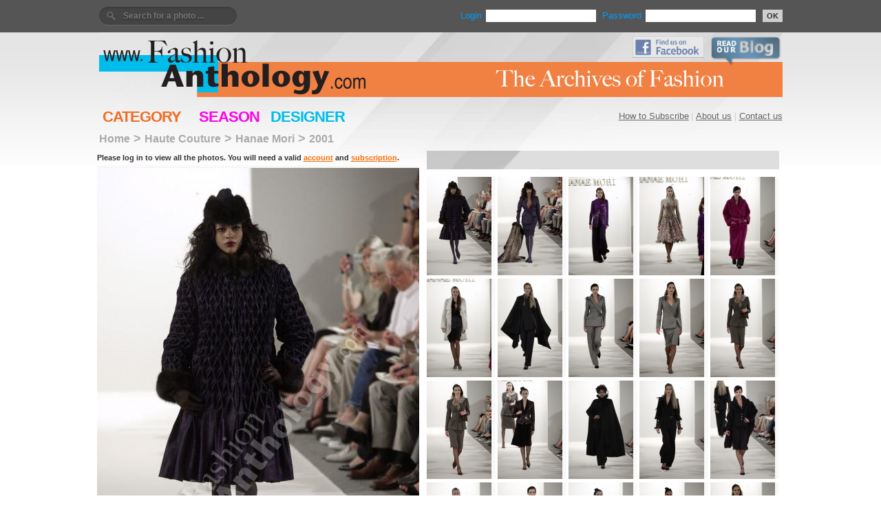

--- FILE ---
content_type: text/html; charset=UTF-8
request_url: https://fashionanthology.com/?act=galleries&do=pics&rec=609239
body_size: 2634
content:

<html>
<head>
	<title>Fashion Anthology  | Hanae Mori | 2001 | Haute Couture</title>
	<meta http-equiv="Content-Type" content="text/html; charset=utf-8" />
	<meta name="copyright"	content="Copyright fashionanthology.com" />	
	<meta name="keywords" content="" />
	<meta name="description" content="" />	
	<meta http-equiv="imagetoolbar" content="no" />
	<link href="design/site.css" rel="stylesheet" type="text/css" />
<!--[if IE]>
	<link href="design/ie.css" rel="stylesheet" type="text/css" />
<![endif]-->	
	<script type="text/javascript" src="js/jquery.js"></script>
	<script type="text/javascript" src="js/functions.js"></script>
</head>

<body>
<div id="frame">

	<div id="topbar" class="clearfix">
		<div class="login">
			<div id="user">
<form method="post" action="?act=clients&amp;do=login" name="enter">
		Login <input id="username" type="text" name="username" value="" /> 
		Password <input id="password" class="small" type="password" name="password" value="" /><button type="submit">OK</button>
</form>
</div>
<div id="search">
	<form id="search" style="text-align:right;" method="get" action="/?">
	    <input type=hidden name="act" value="search">
		<!--[if IE]>
<div style="margin-top:10px;"></div>
Search for a photo<![endif]-->
		<input type="text" name="qstr" value="" placeholder="Search for a photo ... "/>
	</form>
</div>		</div>
	</div>
	
<div id="header">

		<div class="title" >
			<a href="./"><img src="design/logo_yannis4.png" width="993" height="91" border="0" alt="FashionAnthology.com" /></a>
		</div>

<div class="facebook_blog" >
		<a href="http://www.facebook.com/pages/The-Fashion-Anthology-Blog/401933293184348"><img src="design/find_us_on_facebook.jpg" width="104" border="0" alt="Find us on Facebook" /></a>
		<a href="http://blog.fashionanthology.com/"><img src="design/read_our_blog.png" width="104" border="0" alt="Read our Blog" /></a>
</div>

	
	<div class="ads" >
		</div>
 

	</div>
	<div id="menu">
	
	<div id="mainmenu">
	
		<a href="?act=question&do=subscribe">How to Subscribe</a> |



	<a href="?act=question&do=aboutus">About us</a> |
	<a href="https://www.fashionanthology.com/iris/standard/index.php">Contact us</a></div>

<a href="?act=galleries&do=category" class="cat" >CATEGORY</a>
<a href="?act=galleries&do=season" class="seas" >SEASON</a>
<a href="?act=galleries&do=designers" class="des" >DESIGNER</a>
</div>


			
	<div id="content">
		<div class="clear"></div>
		<div><div id="pathbar">
		<a href="?" class=link2>Home</a><span style="color:#aaa;">&nbsp;&gt;&nbsp;</span><a href="?act=galleries&amp;do=category&catid=9">Haute Couture</a><span style="color:#aaa;">&nbsp;&gt;&nbsp;</span><a href="?act=galleries&do=designers&rec=485">Hanae Mori</a><span style="color:#aaa;">&nbsp;&gt;&nbsp;</span><a href="?act=galleries&do=designers&yearin=2001">2001</a>
	</div></div>
		
			<!--photos-->	
<div class="bigphoto" style="width:468px;margin-bottom:50px;">
    <p>
    <!-- users.download ==  -->	
	Please log in to view all the photos. You will need a valid <a href="?act=clients&do=reg">account</a> and <a href="?act=question&do=subscribe">subscription</a>.
    </p>
        <div style="clear:both;"></div>
    <div class="realimg">

        <img class="watermark_under" src="image.php?file=609239|mori_hcw01_001_m.jpg" border="0" alt="ARCHIVE,FASHION,FASHION SHOW,FASHIONANTHOLOGY,FEMME,HAUTE COUTURE,HISTORY,WOMEN" title="ARCHIVE,FASHION,FASHION SHOW,FASHIONANTHOLOGY,FEMME,HAUTE COUTURE,HISTORY,WOMEN" width="468" />
    	</div>			 

    					 <div class="keywords_photo">	ARCHIVE, FASHION, FASHION SHOW, FASHIONANTHOLOGY, FEMME, HAUTE COUTURE, HISTORY, WOMEN   </div>
				
</div>
<div class="allphotos">
	<div class="pages" style="width: 512px;">
	</div>
	<div class="clear"></div>
		<div class="img ">
			<img src="image.php?file=609239|mori_hcw01_001_xs.jpg" alt="ARCHIVE,FASHION,FASHION SHOW,FASHIONANTHOLOGY,FEMME,HAUTE COUTURE,HISTORY,WOMEN, photo: mori_hcw01_001" title="ARCHIVE,FASHION,FASHION SHOW,FASHIONANTHOLOGY,FEMME,HAUTE COUTURE,HISTORY,WOMEN, photo: mori_hcw01_001" border="0" />
	</div>
		<div class="img ">
			<img src="image.php?file=609239|mori_hcw01_002_xs.jpg" alt="ARCHIVE,FASHION,FASHION SHOW,FASHIONANTHOLOGY,FEMME,HAUTE COUTURE,HISTORY,WOMEN, photo: mori_hcw01_002" title="ARCHIVE,FASHION,FASHION SHOW,FASHIONANTHOLOGY,FEMME,HAUTE COUTURE,HISTORY,WOMEN, photo: mori_hcw01_002" border="0" />
	</div>
		<div class="img ">
			<img src="image.php?file=609239|mori_hcw01_003_xs.jpg" alt="ARCHIVE,FASHION,FASHION SHOW,FASHIONANTHOLOGY,FEMME,HAUTE COUTURE,HISTORY,WOMEN, photo: mori_hcw01_003" title="ARCHIVE,FASHION,FASHION SHOW,FASHIONANTHOLOGY,FEMME,HAUTE COUTURE,HISTORY,WOMEN, photo: mori_hcw01_003" border="0" />
	</div>
		<div class="img ">
			<img src="image.php?file=609239|mori_hcw01_004_xs.jpg" alt="ARCHIVE,FASHION,FASHION SHOW,FASHIONANTHOLOGY,FEMME,HAUTE COUTURE,HISTORY,WOMEN, photo: mori_hcw01_004" title="ARCHIVE,FASHION,FASHION SHOW,FASHIONANTHOLOGY,FEMME,HAUTE COUTURE,HISTORY,WOMEN, photo: mori_hcw01_004" border="0" />
	</div>
		<div class="img nomr">
			<img src="image.php?file=609239|mori_hcw01_005_xs.jpg" alt="ARCHIVE,FASHION,FASHION SHOW,FASHIONANTHOLOGY,FEMME,HAUTE COUTURE,HISTORY,WOMEN, photo: mori_hcw01_005" title="ARCHIVE,FASHION,FASHION SHOW,FASHIONANTHOLOGY,FEMME,HAUTE COUTURE,HISTORY,WOMEN, photo: mori_hcw01_005" border="0" />
	</div>
		<div class="img ">
			<img src="image.php?file=609239|mori_hcw01_006_xs.jpg" alt="ARCHIVE,FASHION,FASHION SHOW,FASHIONANTHOLOGY,FEMME,HAUTE COUTURE,HISTORY,WOMEN, photo: mori_hcw01_006" title="ARCHIVE,FASHION,FASHION SHOW,FASHIONANTHOLOGY,FEMME,HAUTE COUTURE,HISTORY,WOMEN, photo: mori_hcw01_006" border="0" />
	</div>
		<div class="img ">
			<img src="image.php?file=609239|mori_hcw01_007_xs.jpg" alt="ARCHIVE,FASHION,FASHION SHOW,FASHIONANTHOLOGY,FEMME,HAUTE COUTURE,HISTORY,WOMEN, photo: mori_hcw01_007" title="ARCHIVE,FASHION,FASHION SHOW,FASHIONANTHOLOGY,FEMME,HAUTE COUTURE,HISTORY,WOMEN, photo: mori_hcw01_007" border="0" />
	</div>
		<div class="img ">
			<img src="image.php?file=609239|mori_hcw01_008_xs.jpg" alt="ARCHIVE,FASHION,FASHION SHOW,FASHIONANTHOLOGY,FEMME,HAUTE COUTURE,HISTORY,WOMEN, photo: mori_hcw01_008" title="ARCHIVE,FASHION,FASHION SHOW,FASHIONANTHOLOGY,FEMME,HAUTE COUTURE,HISTORY,WOMEN, photo: mori_hcw01_008" border="0" />
	</div>
		<div class="img ">
			<img src="image.php?file=609239|mori_hcw01_009_xs.jpg" alt="ARCHIVE,FASHION,FASHION SHOW,FASHIONANTHOLOGY,FEMME,HAUTE COUTURE,HISTORY,WOMEN, photo: mori_hcw01_009" title="ARCHIVE,FASHION,FASHION SHOW,FASHIONANTHOLOGY,FEMME,HAUTE COUTURE,HISTORY,WOMEN, photo: mori_hcw01_009" border="0" />
	</div>
		<div class="img nomr">
			<img src="image.php?file=609239|mori_hcw01_010_xs.jpg" alt="ARCHIVE,FASHION,FASHION SHOW,FASHIONANTHOLOGY,FEMME,HAUTE COUTURE,HISTORY,WOMEN, photo: mori_hcw01_010" title="ARCHIVE,FASHION,FASHION SHOW,FASHIONANTHOLOGY,FEMME,HAUTE COUTURE,HISTORY,WOMEN, photo: mori_hcw01_010" border="0" />
	</div>
		<div class="img ">
			<img src="image.php?file=609239|mori_hcw01_011_xs.jpg" alt="ARCHIVE,FASHION,FASHION SHOW,FASHIONANTHOLOGY,FEMME,HAUTE COUTURE,HISTORY,WOMEN, photo: mori_hcw01_011" title="ARCHIVE,FASHION,FASHION SHOW,FASHIONANTHOLOGY,FEMME,HAUTE COUTURE,HISTORY,WOMEN, photo: mori_hcw01_011" border="0" />
	</div>
		<div class="img ">
			<img src="image.php?file=609239|mori_hcw01_012_xs.jpg" alt="ARCHIVE,FASHION,FASHION SHOW,FASHIONANTHOLOGY,FEMME,HAUTE COUTURE,HISTORY,WOMEN, photo: mori_hcw01_012" title="ARCHIVE,FASHION,FASHION SHOW,FASHIONANTHOLOGY,FEMME,HAUTE COUTURE,HISTORY,WOMEN, photo: mori_hcw01_012" border="0" />
	</div>
		<div class="img ">
			<img src="image.php?file=609239|mori_hcw01_013_xs.jpg" alt="ARCHIVE,FASHION,FASHION SHOW,FASHIONANTHOLOGY,FEMME,HAUTE COUTURE,HISTORY,WOMEN, photo: mori_hcw01_013" title="ARCHIVE,FASHION,FASHION SHOW,FASHIONANTHOLOGY,FEMME,HAUTE COUTURE,HISTORY,WOMEN, photo: mori_hcw01_013" border="0" />
	</div>
		<div class="img ">
			<img src="image.php?file=609239|mori_hcw01_014_xs.jpg" alt="ARCHIVE,FASHION,FASHION SHOW,FASHIONANTHOLOGY,FEMME,HAUTE COUTURE,HISTORY,WOMEN, photo: mori_hcw01_014" title="ARCHIVE,FASHION,FASHION SHOW,FASHIONANTHOLOGY,FEMME,HAUTE COUTURE,HISTORY,WOMEN, photo: mori_hcw01_014" border="0" />
	</div>
		<div class="img nomr">
			<img src="image.php?file=609239|mori_hcw01_015_xs.jpg" alt="ARCHIVE,FASHION,FASHION SHOW,FASHIONANTHOLOGY,FEMME,HAUTE COUTURE,HISTORY,WOMEN, photo: mori_hcw01_015" title="ARCHIVE,FASHION,FASHION SHOW,FASHIONANTHOLOGY,FEMME,HAUTE COUTURE,HISTORY,WOMEN, photo: mori_hcw01_015" border="0" />
	</div>
		<div class="img ">
			<img src="image.php?file=609239|mori_hcw01_016_xs.jpg" alt="ARCHIVE,FASHION,FASHION SHOW,FASHIONANTHOLOGY,FEMME,HAUTE COUTURE,HISTORY,WOMEN, photo: mori_hcw01_016" title="ARCHIVE,FASHION,FASHION SHOW,FASHIONANTHOLOGY,FEMME,HAUTE COUTURE,HISTORY,WOMEN, photo: mori_hcw01_016" border="0" />
	</div>
		<div class="img ">
			<img src="image.php?file=609239|mori_hcw01_017_xs.jpg" alt="ARCHIVE,FASHION,FASHION SHOW,FASHIONANTHOLOGY,FEMME,HAUTE COUTURE,HISTORY,WOMEN, photo: mori_hcw01_017" title="ARCHIVE,FASHION,FASHION SHOW,FASHIONANTHOLOGY,FEMME,HAUTE COUTURE,HISTORY,WOMEN, photo: mori_hcw01_017" border="0" />
	</div>
		<div class="img ">
			<img src="image.php?file=609239|mori_hcw01_018_xs.jpg" alt="ARCHIVE,FASHION,FASHION SHOW,FASHIONANTHOLOGY,FEMME,HAUTE COUTURE,HISTORY,WOMEN, photo: mori_hcw01_018" title="ARCHIVE,FASHION,FASHION SHOW,FASHIONANTHOLOGY,FEMME,HAUTE COUTURE,HISTORY,WOMEN, photo: mori_hcw01_018" border="0" />
	</div>
		<div class="img ">
			<img src="image.php?file=609239|mori_hcw01_019_xs.jpg" alt="ARCHIVE,FASHION,FASHION SHOW,FASHIONANTHOLOGY,FEMME,HAUTE COUTURE,HISTORY,WOMEN, photo: mori_hcw01_019" title="ARCHIVE,FASHION,FASHION SHOW,FASHIONANTHOLOGY,FEMME,HAUTE COUTURE,HISTORY,WOMEN, photo: mori_hcw01_019" border="0" />
	</div>
		<div class="img nomr">
			<img src="image.php?file=609239|mori_hcw01_020_xs.jpg" alt="ARCHIVE,FASHION,FASHION SHOW,FASHIONANTHOLOGY,FEMME,HAUTE COUTURE,HISTORY,WOMEN, photo: mori_hcw01_020" title="ARCHIVE,FASHION,FASHION SHOW,FASHIONANTHOLOGY,FEMME,HAUTE COUTURE,HISTORY,WOMEN, photo: mori_hcw01_020" border="0" />
	</div>
		 <div class="clear"></div>
   <div class="pages bott" style="width: 512px;margin-bottom:5px;">
	</div>
</div>
<!--photos-->
<div style="clear:both;"></div>

		<div class="clear"></div>
	</div>	
	
	<div id="footer">


	<div id="footer_mainmenu" >
	<a href="?act=question&do=subscribe">How to subscribe</a> |
	<a href="?act=question&do=aboutus">About us</a> |
	<a href="https://www.fashionanthology.com/iris/standard/index.php">Contact us</a>
	</div>

	<div class="footer_cats">
	<a href="?act=galleries&do=category" class="cat">CATEGORY</a>
	<a href="?act=galleries&do=season" class="seas">SEASON</a>
	<a href="?act=galleries&do=designers"  class="des">DESIGNER</a>
	<!--- <a href="?act=keywords&do=list" class="cat">EXPLORE</a>  --->
	</div>

<div class="text_copyright">

  <table width="974" border="0" cellspacing="0" cellpadding="0">
      <tr>
        <td>
        
               <span style="color:#ffcc9e"><strong>The online gallery carries a watermark. 
               There is no watermark on high resolution photos when you download them.</strong></span>
       <br />

The images on this website are under copyright laws. 
They are destined for professional use by Press organs such as newspapers, paper and internet magazines. 
You are authorized to use the photos in this database only after previous financial agreement with us, after submitting your name, e-mail, address, press organization and purpose of use. 
In doing so, you agree that you will use the photos for only lawful purposes and that you will not, in any way, copy, transmit, disseminate, email or print them for commercial reasons. 
We have the right under International and National Copyright Laws to try a lawsuit if our rights are infringed.
<br /><br />

        </td>
        <td><a href="http://www.pixelformula.com/"><img src="design/ad_pixel_bleu.png" width="388" height="90" border="0" alt="For Fashion News visit PixelFormula.com" /></a>
        <br /><br />
        </td>
      </tr>
    </table>

		<div class="other_links">
		<a href="http://www.facebook.com/pages/The-Fashion-Anthology-Blog/401933293184348">Facebook page</a> | 
		<a href="http://blog.fashionanthology.com/">Blog - read our news updates</a> | 
		<a href="http://www.pixelformula.com/">Pixel Formula - Latest International Fashion and Design</a>
		</div>

		<div class="copyright">COPYRIGHT &copy; 2026</div>

		
</div>


	</div>
</div>

</body>
</html>

--- FILE ---
content_type: text/html; charset=UTF-8
request_url: https://fashionanthology.com/image.php?file=609239|mori_hcw01_001_xs.jpg
body_size: 5131
content:
���� JFIF      �� ;CREATOR: gd-jpeg v1.0 (using IJG JPEG v62), quality = 92
�� C 	

			

		
�� C	��  � ^" ��           	
�� �   } !1AQa"q2���#B��R��$3br�	
%&'()*456789:CDEFGHIJSTUVWXYZcdefghijstuvwxyz���������������������������������������������������������������������������        	
�� �  w !1AQaq"2�B����	#3R�br�
$4�%�&'()*56789:CDEFGHIJSTUVWXYZcdefghijstuvwxyz��������������������������������������������������������������������������   ? �FJ�*��Z�j�J)��  �=j=��O�^,��'��x���.�
� R��`���1�EE�g|B�����o�����֚V��i��L�h���g�F��j�5.q�ʯ�0?h����&W_�.
���5?~&�o���V�R׵{�B��Y&�y�gg�ݝ�$�,�~���g�	��Y�<⏂��-Ž����II�,a��Us�%���ǫ�KݱV����u�ۨ�#�p�t�����
9��r�OV���_���=]xl`�R8}HG;��޸��j1Z��|Nˌ��0k����g.��Hϭyߎ�mw�El��]���i`_%]d��9��*�ћS�=����G�J��T��ԁ�L�e��7� ��W�i�a����hڊ���@#�e8X�6# }�]OU�wm�!��k��
7�/O��Ǎ^�I���3��%ʹh�#��ӝ�W8����2��EAu8����uy��K���]K�"��D`8
��a�$���_^��!�����t���a!%��.�A�a��<pkϬ5GJF�O�x	^dF*�zds�a��'�#Ϙ�pX����s�u�uEƣ��:eYJ���G�7�_\x��ޗ�[����LQv��,��]�����v1��;�'�y��>��þ(�-��Be�����³�$�G����5�H4俷�e[�Đ`��# �0i�.+SޅK� '�q�!��� ��3�bE.���>���_^,��#��Q�O�~���]�ҍ���w�ۙϚ��-�~p�����+
��M�z4�����4�c��Y�֥aaɩ�B�L'���9?�&���{���ג|P����Uo`������E� E�s�����k�<��/�4��_܈t�ձ�팎@��^{��6����%�Jd���Hf
�G�̡�={�+�u#SFz40�i��+��wW��P?�;y�z�d�B�-Ǆ��OZ,O>��^j,��^]�lvʌ��^]j��77��3fYd��K��rFNrk���
��~˾*�	6]x�E��{b��4�	0�k��I���UFL����� 8� RК(B.J�?P3���?��0�r�p�<�9�'�� ���+�(['hS����ߕG#�q��ߴ`�s��ʵŌ^Z����L�� ���߳��|{������K��l>Tc���Ty/��6�3��M|3sh��������E��Vfݞ�r�z�>��W�h��7�>!ڌ����|���]�F��}�$��5c�!�ٟfLWI��7���<�� �-�T���O,�D����o�� ���}�����������J���ڮ���B�ZZ�G$뎸�Iv��;���x�Ö�4�L�yMu�GIđCn́��H��S^e[�$wP��S�]�+������7�o{�]�[(
��u :m`s�k퟇� ����Ib�d�$�	>�s*�*&N8�I9&�'��t�g���C��MK{�p�ٶ_+ȶ\7,���gI��� ��I���%ƭ��DA�6T�=?Jޝ
T�4���5�.��~N�8�2h&������� m�ޱ'�|!���Xs�A�6�5������H�V89;��7z�:����M+,Ci#'�c��}?�}O� ����i�z��LD���h!l��"�#��2��|W���|�BG�2m>��]���X
<���F�s�F3�Kt���4apK>#�s����K&{�H����9�'�9�� h��"��r�y����n�j~uj����n��t�Wر1�هB�B�_J��?��|_i�m혡���`BA��|�8��q����cM�_�B�$�D��y�N�N������n��=M��k��-a��Ndgc �N�\�j�8JIjmB����}K��?�/���o��1�	>��-�5���fܱ$��OR �u����5��Zt�{ u�a�\#oܒ0�k��eM#K����L��;�r6�g�1yҼ�㇈.5K��ӗ�H�1($ ��3�=+��X����mN�Ug�����S�ߋ?|c�w�|&<k����-�	���H��p��(�V�+��ox�Ś����ϝs�1���T`�����x�����xf��Ɠ|Am�&�V�F�U-��\�\H���+�*1[V�>��º��t�t�KJeK�t���#
�����MUEN5=šP�Z�o9]����m�� �t��N�g��YK�9/?Zkk��<{���ٟ��?�LKO�?�>*�<����{�1���5KvkV�t�*|� �rO p?$�Ai��*A�?��Z4_rL��0=G�_�_�P��?g-v�h5�����ː���8���#�5���]$����A��	���8EK�E+�R�0H�q���Y�\89`�i��f����e�Ԍ�U�4�c�Q�^�i����[�5��<��n?���?�t=�t� �m�_�:��.�Ŕ��ʲJ �K����q�<�ў���v�m����=��Ln�O���p��br;g��_:xY>�χ�k�LV��f_���� ���ξ���'��J�G�� ���Ӗ�Zk��#<���l ��<���0NI�+:W�[��/��/��Z��R�x��e[��R5,B�H$7ӽp �|7�{�c��4ˋ9't��ę�8��� :޲�ƿ���[�O
x��[��`�RId��av�'�t�p>���0��ޕq���}#13[91�`��>��'��t��?qh՘�J۔޷�;�z��x�	�7�4v�*7
�N�s��OA�V?��]]|H�M�����!�~X�@� q�Z.�o�~� w����G���ɮ/ㅦ�⟈�����)b��^v���G�N
��OC��;�����c�rk���sR��}M2.~|�T�zڏ�<#���h��#}*�15ԛ >�$ ����)[ϚK�83��`������������O&�k�̨�]Xjwl�"~�Et
>ꌑ����F�� ��s'͡�L�49�a�O���6��y���kxԊ�����]�<?�>v��ޣi�C�yCHܟ|�S��� �z�����s�{~�������bԮ� �������x=�|��ŋ�:��s\j�ٯqk.]���8�#$g�j�F�!��mb��w�~IH�v ?����߀"񇀴�V%�:E��Ţ��d�Y���NW���E� ���H Ծ ��X�
��kr㎮K���������O�^ѥ���E���	.J�̈07 �@+���R���H���7P�cTFA%�6�B�ʪ1�<���:~5�gǹ|/��-6�B�Ӵ��<�V�������
Ġ�pz���~�������ͫh�-G� K�_`������^/����}V���MZ�iI�,��6ᗎ{V��������^3ҼE�^h�엳�X�9e����n�$s���$��5�OR�I���R�L9A�2t��/���7��g����T��g(%{��H��Ӿ ��������5�m]�;q	��;&�����ʞ'�jCpRk���+t��"\���Me�P�d_�����!�)\���Oz_�}��K��(�b1�;����ox:O���3���k��j�P�X�G��[��B���>����|]-�BK]�Z�
F�C��{��m���� �A<*ڷ��;�h{�j_g����rO�x���Ə���9|m�7�I�M��J��-庂��cf'�֩s-[}ͫM�$� ���V{�ۅ*u@~��փ��=����*UF�A�˧�I3g�TJ��
��R@]5	\{\�k�~%|;_����캲.FY����oώ��%��+���E %��G^A� ����a�i�r����*����\?��)k��ƣ�&ݎ��dP3������������/����og������������^�:�.��j�$М`����cL��m ��[�Q��gi���Zv%���W�x0��� 즘��%__֦Y�r��_����[���VRM��go�&��w���l�� �3��T��O������}ȵ�Ǐ<�/����7C����ñ'��kx�f@�k0v��Q�c��8�[�
x��៉t�A�Q���g��&Vf.�xR�'�x�c�;�◅l�A��k�Υ��I,�.�[�]��`2��:1����,\������mA�tsy+8m���ͱ���o4=�[^���	�A=���(�t��
F��3Y����c�縝���X�Ay��HZ��rK��J��ɮGU�2��n���~~��s�Ks���MOQ��G�F+*�ᕲ�yW�� ��U��+����l���ڬ�����|��I��/-u\�a?+��=�8��]o�|�������M�t� &=ԑ\L� 	��妽�F=A�?��N�+T���Z��s�:���	�U}s[��TI�-N�VzI�S��u�q�1֣1�sQ�2:ѿ4ā��!}*/3�i�&(�QFI�^[��@����;��d�Q�-�Da$aE�ͽ𷇮��`�).?�s�~��6d�e'��� J��<)�c,�s���/��B�\H?��jL��

--- FILE ---
content_type: text/html; charset=UTF-8
request_url: https://fashionanthology.com/image.php?file=609239|mori_hcw01_002_xs.jpg
body_size: 5644
content:
���� JFIF      �� ;CREATOR: gd-jpeg v1.0 (using IJG JPEG v62), quality = 92
�� C 	

			

		
�� C	��  � ^" ��           	
�� �   } !1AQa"q2���#B��R��$3br�	
%&'()*456789:CDEFGHIJSTUVWXYZcdefghijstuvwxyz���������������������������������������������������������������������������        	
�� �  w !1AQaq"2�B����	#3R�br�
$4�%�&'()*56789:CDEFGHIJSTUVWXYZcdefghijstuvwxyz��������������������������������������������������������������������������   ? �@������F��5iވ��Tӳ�P�?x��;xbFH#�\�~2�,�����9Ҭ�Q��>ť<߿�~B|�8�A�q�q\���OP�C�6x�ƚ��z�Zw����h�.aYՓ�.?������ƾ)��2k����A,7bv��u9VY3�y�-�ب����?;�ؚʹ��|� �|I�|u��S�|G���~��qq)�Cm*�D,ܝ���Ёھ��N`Y�����ꐎx�]}�k�Ԟ7ݱ��jX��k7-�vQ�\I�B�"���� �2k�<s����]Z����Yw���9����H|������l$/[Vy���UT�FӒk�tx%Э���P{�d��g�~0Đ bq�@�rթ�3��������?k�~�(���!���YY+�L��/�(2��O;ޚ��Ӹ�~L� �[|w�����ss�����Cl'$���*?��= 㩯�m�o��%�{�j~)�/ypd�W|�����9�Կ�w�+?��u�h�|�:vR��.#T���]��7s��Շ�8���kU�CqG�RUH|�<���韭q⹕>m��C��2W�.|����/��|�v��/�%����j]G����7�c-ҿH/�X�i\d���-�}q<1��k��GwJ��<���o�*zd�ǥ~�|���O��8ts�O̖3ڽϝ��T��j�`zz���%��;7tf����kk{y*<��P��=�)��?jw��R�7�I�Jۥi��%�]�!~�~y�W<i�<Wq�YH�I�V#�#�3���Y��?�j7�Ι'�xm�#���?�pW�T�;�ԨJ
Sz�oɝߊ|#�y����%��Gښt���S��W��#���xw�7�Yx@�����!aQ�B���b3�u:����Ξխ�=OY�n��k���9d��@%y�ջy�+�O�tkUoM'��)N�d��9��5��U��� #�S�iFk���\�7�]�>�dN1��Y*d�+^����?���o�̟~	x��rm� ��.�q�]��8���Gp���_!�M�+�O��:[�	?���\�2�� �d�
�.i$�#��xF�u!�C8��.ĝ�X����׬| �w�7������жUv; �p88ǰ��;�������Z$�\٦�=��g
e`��"q���oF�!�r�_�+�'���d�{˾�1�ee��O�*+Lm7^��=��HӪ�.�1�4�[-b����J��F!_G��~!���m3��w��d'���|�"�����.�2C$���m�X�z��:rk�e� ��_kWR���r('y���r>��W�m>�3��}��][y-��6�׆|$�Ѿ�V񍖣(���dK�Y���<����g8��������>$���=KR��t4�;��)�`Ŋ��pzr*�_�:�Zj:톃m��
,��m�@����Y�`3�q^�nD�s�E���$�o�㟳���x���׼u|�_i>}G\r�&摱o	1�`TB�$ I'��|X�|mgw�K�]h,.Y�xە a��5�����-/_���4mnI��Ņ�WR�A	VGf�q��=�|[���#�gQ���]�q�s�'��y�0��u��y_K�t3�5��ת��e�jH޺U��6�� �z�O_�?�ѭ�Y�s�.s_���U�O� mf�K.��`3䝾Ff8?xn�2�����M4}��k��
͡�C�+�w�?�ukKdߝ�1�)�l��� �>ե-&����W���Y���{��ũ��L�VեG,c��[�98$����7�����1whI]����{{���R-;L�>3�S�:D�Oo�xN�"I8%f��*�_+J�D�4P��#�j�V�Rث�i��i�$�8f7�U J�0m���	�����(�ڞŎve�w��T~U�,I6�;���&#�܌�� �>��h��vLHAC�D���)=4��*my2�YM9ms�x�۝gMֵ�F���[v�jDk���o�5��w���4)�m�51.ޫ�r=r3��԰��3�O�qo�Vw02���>�������^w��__Y�ɧMy��&�o?%� cn�5��#s�K�|�N��*��-߄�����[?�/��k]ү-$u��f������� ��`�A��j��/��ҵGe�i;o���F��	�9�W3�\G�+Lu�+mN����rZPq�8�Ҽ��W�_[x�t�!�+k-�G� PN9�x�ZRs�>fȌ�
N��}O�5�<��?Z��iA�ֹ5��֥[�=ivsX��[������ �W^-���r��:�w�I��$���G�ڠ�Y�9�$�*�f���
����;�sW�Fk8��h��ݤ!B�!x��~�~ߞ.��f�o�=2�F��w�$����Q����b_�|Q��e�����G���a"q��X�?Ì�{g똔�Y� �nv���|1�'\�W��]j�_�t3a'��U��)6I���Ȍܐw���'�/fp�i�݉?|�}x5�c�;ղ��kH��&����'�\���GT�?��kJRY�3����@?
�����M=3M������%�ӤD�N�dl����ǂ���x�����i�2���\�����V�읢X�������-%�Q~hbw�����/�_������?����h�$NR�mWe�������c
0x���QŨ�z �>����W��ɞ?ݢ*�?5	�ng`��v|��q�G5���E��>���V�������"�yq�ps�g�W���~�o��m�+i?.Qk8��<�pw)��_9||Ծ���9t��K�b-���f�"��y�
������<p5ndk
�|�Vt����x�����no���S�lJeo�)�=�t�MkǺ���G�XF�hzrXc�#?��q�hZ������K��-���"�J����:��^7��ckw�_Myquq+�s��� 09s�֚�gx����5��֞52?�����Tn+�?io�v��Y_����� īK`�z� ;�\d�.0�pU}EJWg�� <c/ğ��!�"�m>��ӭ6�?����q��H~H� ZGQ��Z��5��E��yR^j2�%��S�F�c��ȯA���N���Cb���1b�ۆ���,x��n;�F��SX숒w&&;�T$��+�����h��o��S�����J����X�Z� 齰�������u�6��� Id�.M��Y��p:z��_�?����3x�ǯn�i�M��lv�7NK�@= \� �}k��b� ���0�#��R�T�B0c��zxz�.U�r���5��s�x�m�Kњ��e<�'BT��6��}�>�s ->���_2~��p�֭-���npO����:�:xd-ʿй���q���q�?�sc�Cmw{l�1)�=�7̞��}�*�� ��m.�W���-��ݿW�$�(p��o��I����`0��x���>'��V�~PL3!̑7�>������?:�~kַ~U��:Xw���.} N3�����;?h#���*}�����$� ,[��*d�ʏ�#�^��_j^���\#��:�U�����k��4I�o�X�3ZJ�+�3"����8��6�֝[M9���C�B;�y�>�cԶ�|1�s�5��?���=�ǤxB�}*��qs#:��*x<B�kN�L��P�.⵵����i�"F�2Y�� �k�Լ-s�x���p�������P؉��� .U[���������j�R���b�b[,��&��dnb@EA�x$�p=O��|G�7�o��!�nǙ�d�:�c��k��mڝ3P�E�)m,�F��1��ŕ�3�-����H������F���s=��@�]��~U����?<z�/c����2�.|G<l�(�d�2����Q����0�|���>=xu�#�Px��#+���G�a4FVǰfu�+�{H��д�MM�[{;R��%�h�UG�_�ܾ�'�x�(𚆓�Næ�U�s�D��}�����8�v��_�V�,�]j��6Ե��2����W��$������C�z�χ�x^ɢ!�O�L�\~�w��G��%�z�*j�ͲN~]ZX��L�lw���O�����;�>�tR���>F�~�Un|X���nJ�$�@��@'���Ě|����h��;v�n̤|��o������i#�$�>��_R�Z�Wc�n"�=~�������I�a��ؚ$�b���~к�xKæ�I�E�n�`��\����a@�rv�� <��?O-��fЭЄ�c\q ��v�|�}Ev����k�>X�4�߿�G�FF�����w�gş�=��d���p�t��֔� x�H�J0Zw��a�ߛ�L_�<� %Dk��2q���ҵ�|S��=^��7SX>��qs?˹*r �3�^�?b�ϧǧ��IEF�:G##=lh��Λi{��gĺm��ZH�Ҷc�Ywb��g��R�X�� �����w�[�柫�3 �m+T�|��@hX������i��Dռ7�۴r��4���7��#��=pK8�}+�4���.��&�a��[ƊB��El�����Ɵ�ŝC_��F��N֮n��Z�Ȃ+^v��v�6��9��������ϥ�>��k��_�:��@-�m��q�����mJ�H�<י��m�|=�t���ڕ��{Y��>Z�I�Ӡ�Ce��������I]�Zk�n�'N�B�S�<춚_� �2�m_����uNA��q�-���ԥ[����=��\�X��!��E����5��3���,Pm� �i	�����30�� ��T��Z�Í6閣��Zٴ�.#�0���QEr6z��#�Iݾ�]%��,���of�GMmml�@��������u�k.�iQv���ZQM�`2}J�\p��r�gc�l�I���,���sސ�o�{L�+z1�J�����%�*�t��1ހ�)�Q>?ɦ�8�e��ԗ	�� ��*Β��7�{~�Չ���7��rjȧ64��

--- FILE ---
content_type: text/html; charset=UTF-8
request_url: https://fashionanthology.com/image.php?file=609239|mori_hcw01_003_xs.jpg
body_size: 4197
content:
���� JFIF      �� ;CREATOR: gd-jpeg v1.0 (using IJG JPEG v62), quality = 92
�� C 	

			

		
�� C	��  � ^" ��           	
�� �   } !1AQa"q2���#B��R��$3br�	
%&'()*456789:CDEFGHIJSTUVWXYZcdefghijstuvwxyz���������������������������������������������������������������������������        	
�� �  w !1AQaq"2�B����	#3R�br�
$4�%�&'()*56789:CDEFGHIJSTUVWXYZcdefghijstuvwxyz��������������������������������������������������������������������������   ? ��<oii��]�ĳ�#�M�uH���9��o����Z��s�¿c�fI�1R�@#� �I�8a�X��u��c�u�m�X�g�"�j��;��|"�9F^��m�>�ͅ�붚l凒��o6���\�i�����/��8�oi��=�ۋ�V�1���� u���>��^%MMt�4vq|��T�@�F:� �p �O�r�^�w^�+fu[	��>H�fX�9�U�(�6���K�B��jWz?�n.b�Im��R����,���O���C��O�g�c�f��[ɹI`�ʉ� nq��6�,n�5( �N�M�úI[` ��?\3��
�|[�ZiQ�[��һ2m�H�?��5�{����X�:��m�q�����_h�bT+ѐ|��	��{֓��^��V:��{Ěm��o{&��5�������ٝ�(2� Â�;�M���I�=�<��v�ے.m]��J��|���#�Y����.��w�M�Z@"�>fl�N�OJ���t��6����%��RL4�BR��pp>o�{��������m$������,Ʉ�,�:�囨�b'<h�e<VO���i�\Ǯ�i��ey��I�wg|�s����m�����f#��6��D�o8���~-i�j�m��?���f�x��+��6�>$j�s��Zʢ�Qg�0�W"rj�X�q�@�H*t"�CR!�YB�.}~>x��\��Ŀ�:���۽Z�R���O*m:{��1�,�F�9�&�_nYm&�	<�6T����5=g�C����!�S]��b[�H�c.�Nܸ*���y�|c�ʹ�8T�R>����0�����5ѫk��}R� +��P��<ؙI=�k�~c� �1>)���?�\��M�e��������{�j���Iv��7c;M~��z���⹷9j������H�����1#���b8��Y����'����	�f�3*_����6E� #U>�W��Z��A���'�d�q5�U�� �1X�Ԩ�ODث��J΍�U���/$�T���j�����c������+7į��{����D�M���/n�A�p��(��.i!y'$W�Բ�y�i�2�Y��� �'��tu�����/՝�h��T�������Z�QXnc��O�gv܅�q�NČ�W���з���F1�cK�׌�||M��_V���x�.��$�B�C}� �ǵ~�~��9վ#|�/����u��Z<&�v �L�#�q�d$���D��� _�N�sq�3�ڻ$+n�����N��2 U+�g$�?��]̒��_�F�{��[��?@+��a�a�'O]���)�����}�D�qLi=����y�W<���-|��⿼a�8��8+����_4�e�o;�#� ��2)C���n9=�.)3V�L�����Z����(|��ľ8�C�����[	�����%@�kM�5��5����"˻��3���"������I�v����z��5��M��-��Ŧ��ʪ����ˎ3�X����M#ÖzM�^��73���WH�A"�)������s�ai௄^���� j����Qɍ�����rs-�����kϵ�^Ifѭ�q�]���}���9�+֌�"m�� �zP���� v���z�XK�I�HI!s���$m�~3_���\�d��� �]�����ֿ4�f��A��CypʛW��	a�� ����F���_��wbv[������\`�X�eJ)ms<^����>��oz���MA,�]��NMx�}�5	�޽k珌7������{ơ7k�~-���c��6���������'�ֲᓎ�i\�֘��/O�x�훡x���_�|;�hm%�������U�]D����:�����²<g��|g�mK�3��;RR�����#p�Fq��wq�n]&�Ӗ�?�hYot�C��c/����~L3�P�$��q��#JQ�
�O�2˫A�3(��$�l�bO$�@;W�~ߚ� ��h}_J��%�=?Oy>���3�d�.�@8�q�'���e��T�瑤o0d�$�z�U[��{V�x�c�t;����&�i4����%��������p�R޵��_������͕ƙo=�ݽ�l����n8 p��1���U�x��w�� 	x:��k;[����XO�$��O�=��b�m`�Hl�Sd6�Q��UF ��i��*������Uz����e���1�֢�oz�������B��6�xWŻ�a�FIUwZ�S��׳�S|���i?⫵l�6	� �$��U���2U��5���r)Rq��*Ƀ֪��ʅ�ހ? ���>w�Q�&?�i�r�?�5|��(�xc�!�?LZ���
?#7�Y�s�i���}����XY�zF~��#��L��	�-���|2.�}�Q�9�� c�?������oz�*���t���>k7>������$۳`�¿rd�ޢ����Ś_z����f�,��j���k�)~^��ǂ��,�����6Z��J_��|��Չ���� �=G�E���}/okt� v�C� 5z;�2`q���5�N1��ք:��c��U�&�c�W�$%���ҵ#�տ��5��w�J�M	� ��򦐏ď�)��6��Pj�qƹ�4���B���_%�FG�� �zb��К��Լ-nۀ�R{���:?:�*�GYb�8?�o��H����m��{y��)���1����_�kZ߆��b��G-��2!`6�ƬG�M;����k�Z?���.�;��HaR]�f�������_��@����X��h��%�me�H��	X/;��AY�w�ɠj}��@�ԎG���{�H3�<~�u���7�Ʌ��G�:�N�����ߴ�5��t�{�E���c�z��\���H�>��w����S�59�? C�y��]�����5�z�����������i�jk� ,\�My���k��tЃ��@���.�e,P� �����z=��/�ԯ�
���%�85�k��c��?�/�I�k���D?�o��U�|G� r�K�S�ǈ�F^�P�s��8������麽�����=��w�96�m���S�z���oǯ�o��&�Ɩ�ǣI,��F7H6��9�|��O�&��d��x�*�;� �%�]A�T`q�aZFi+0�ʟ4�	�4��>x��������΍k,���v����;d3���e���I�~���'0]��e�|��7����{�k���ݲ��y�l��X�t��U���=��n.|O$�a����4�	�6� ZͲ�l��ה�}���"��ց�����qX��	Qt������ƽ���n4�� �2�ɩ���k)����*���\�� �t���������_K�Ġ��(��3�!�q���+�ľg��t�z�����l�z%���a�}V�:���yf��I\��������Qi�����5w%��MU��A�7v�R7�s��5b1q�]3E��Fu_��?����7����f�*�����+�S}�R6�z��fǿ�sE�ҹ��~f��s�)��Bm;I�s}p1� �UIn�@r[�$VUݵ�Ĵ�a��?΀%�]-IT�/I���s�&-^p����Gwk���w_β'�t�-s1�H��#G��

--- FILE ---
content_type: text/html; charset=UTF-8
request_url: https://fashionanthology.com/image.php?file=609239|mori_hcw01_004_xs.jpg
body_size: 4858
content:
���� JFIF      �� ;CREATOR: gd-jpeg v1.0 (using IJG JPEG v62), quality = 92
�� C 	

			

		
�� C	��  � ^" ��           	
�� �   } !1AQa"q2���#B��R��$3br�	
%&'()*456789:CDEFGHIJSTUVWXYZcdefghijstuvwxyz���������������������������������������������������������������������������        	
�� �  w !1AQaq"2�B����	#3R�br�
$4�%�&'()*56789:CDEFGHIJSTUVWXYZcdefghijstuvwxyz��������������������������������������������������������������������������   ? ���Pյ]&�Ú�iw�+E#���8v�6�\�
�9ݍíkW�s�zs��Ūi�d�Vp��U�AВ��ֽV�G��v�6�9�2B��ԁ�^��4�'k�t�X��"¡���5ʩy�\��@�z��y�-
�5զqx�I��6�����Ջ� �Ζփ�6���daG��C2�p${���+�a��G,��+7�`������6e�HK�X�?c~�r9/�
���t��I- ��0��2���A��޸o�RZj��X� �ʊ���ӨVx�DI'�.�Ԋ�8��P"����7�_���MƱ�=��V�T��X%���6��%�tg'���a�W:I����h�ky�[�΋��Ol&���)x���,V;���F}��^ ��e�[^�[���S�7�&�r;�r+����-�[�I�#��Y��;j��eu��r6�$Ю�\��ڔr�qe
Ʊ���27P1Ѓ��VE>�kX�\��`Y#`GQ_/~ӶTz3(�4��Z���5��C�.��� ���+SQ'�Br���([��)!��N���WS��U"Y���y���8-�e��Ō����_n�S��ֿ1.t�������}嶇�A��7fLop�%J��~��N՟J�u�K�w��gJ�[H��L���b�-�+�������/�:Kw���kk1�D��Pf�[c� $1��,o3q�߂p����ٻ���E�=��"�n.l�M*��ﭜ�I=�[=�W�d���My��� k���֋t�q:�AvX��ʪ~^��Qj����8�+I���KMg��j�a`�B��p]�ĞMi�\��~���v��6?��_�W��Ʌ<��?��Ǐ�SC�|W��z�Ҽ���iV-��~�$`g�>����qG�Q0�Z��Fk:'�YW�sI�I3Uu�W�A�ua��v�ι�U	��99��Wq���SJ�Ut˞O����qM�.$�>>�<]�kf�S�5y��e.K �<��s���)�5�'�� �������H*y#9�*�>ƹ���u?������!�v��4#��=�$|�y�<G�]�I|ҋ�#!�b�����!p����\7oS�EY���wŗ~����f��+]E��&\�a���#i;�A*q����CS�l�!�][�?�(?ֿ�?���M�4�_	I��pnm�B���,2I����?�[���y��9Y4�b���[ᝮ�q1J�KI�Q4���<�֠iy�]-��"��H�y��	$��]�_|C������'��sd�F���IW� #V�Nq��W���K�+�|�ǉt�;�M"q��3����+��s�<Z֏�[Kɭm%Y�g���rD����`���=+�����JP��;��/��ee�VtrT�C�V�!��^m�Kx�x{෈n��s[E�����5zR�Ϳ���c��Y���$��gEű0�egQ�Қ�>`����� g��qoy�x�T��,m����
e��q�6�5�3Y-���*A�I\�ج70������I���X��s��sA.�f�y��*�-$�m��"�  ���;������k��{�{h���#"�U�B��\�<� wָ�dvGN���~/ռ=���ccsjzO���Y���E�u'�m�*�M�W���_�4�tit����`�*H����u�ۥ~]�z�Ǉn|n����}���q|�F@ܻU��T����sư�~�|6�ki"�X��� #���:�V�����jG�y�d�q��f���L�^:�V���t�s�c����o�+�g�����MSG����T�D�r{s�{W���=c���PO���@Z(��G��I���8��ڿQ?o���?g�f�K�xn5Y�ӋFp�S���V�5����%ԇr+�;q��9�^�F���C��F<�ϩ��%L$ɪI��*�1�y��hG&+�_���k�2�7���=���w%��;�6dڿ�ƿ�������jMV�~(�%����u&tԄ������+���O�#q��f��~]�$a)�>�����wZ�%�>J\	Y6�#��A������@ �\�u>��;����C��y�� �(!
2�z��^��57L�mf�!�݉���*T�8���ٶl '�W�|c�����v�#|q�}nC����ceH����جn��������2|8�~���XK+�Z;�G��n�����wed���� b���R�S3Eii��)n���y���	�|�{��־n����7�Kb��.��.�2!�����5�߲��� 4��kS}�Au==\9�v �*��$w��9&�vՊ� ��մ~^^���٦�Unz�e���Ui��������
�sp~	hУ���Q�+�o6�M~R�,��cl�� _���T�@��g�ք�����m�S������ڨ�{���,���g�;�W���_3�����V'�T�\��RG�j�_޼c���q_*�ӚՕ� ���J�4����o-��n$�$^'>ƾ���[��p�#���Xгp �a_|d�U֩�[ĺG��	��,V���r"]��6|q�0z���֏�aj��C�(a�}N�Ne�e�D\ti0�A#��q�I�y���NM6��v&o�f��K^6�2���r�`��g�U���|O� ���	崻wW�4��s��Pē��<C��[�����b�������a�E`� ,ۜ�}�\/��+6� ��.�������,綈KyK���#��G$��A$n����� ��+�_����Ewc�[F�Wk�y�����=���rs��Q|{�x:mk��=ƣ�h*��I�*D�D�Y��pCI�����	�b�?gO������]c���Oė2��Xe��@ѭ�.�>*���S�m�7V��ۢ�g���}� a�Zk:u��c.�k�Rh�ʰ��ZF������ϊ�!�+Mė��!V�h���`��#�x�Wj��n���Ir���G�gS�:��x���=��̒���?�ٯ��>�ӊ\]F�Iw���
0�!_�� �U�O��s�.�4r2�3����;s� ��g����i����������{)ER������I��D�xgN'-!>�� ����5���'?��y���D��e?�:Է���*�y
ǘ��|5�瘆=>o�/��2�� f�eS��N�q��9�H�k�ň��j����O���h+,�C�x� ��~!h��b��ye�\j[�s$^b�&_�\칯�h�1>��-/K����%H"�z���U�X������L���� �~��y:��s��W;L�����A������~?��i�����|)4���ϗ%�-H� ��!Ͻr֊�V�w������Q�q��A�w�=�V6��t]2���H��(���$�''ֺ3�i����#�QX�x�.8�9G�?�f����?�_�j��p��f�ѓ9��A��<�4_v8� `W9=��p��Y��\�vOժ[V>Z� ��^Y��>i�Ziq3��s灆�������ɊE���;ٗ���;�k���
����/����l�2\����5�3I�D�ol�W|��>\J�0��m]�o�?q��m P�y�L�?������ C6>��+�l5��b.���(����z��#c�ּ�s�ԭ(q���RoC^ka�nv�F�G?�mū�y@�nKw���B;A9�_~Ǿ#�W���c��m�����к�� GF�3�>����{ܶ��?���?� J��� �W��/���_���PŨE����2�v���þH���m���J*2Rꏸ�r��#~u�w-�g��eC�go��`�'h��ʇZ�&��s��J��r�Y��q{��d�}�7�V}α�G��d���V�{�%Bl��F����B�����JV[==�Ѝ������������Q��5ۋ[	���x�9�lA$c�͟���u�6����{����W,��n2O��覭�x�S��O���a�
8�4��;m��� Ś&�^,MxR�@��d*H#�
t�QMr�#���B������+��� 4QBT�!Eh��T} �r��#Ǚ'�1Zp��F6�&��m��1֦]S��X��~�X~&�$�x?�.6���M߭4�8��b�2rӶ= �u�������Qp��uR��Lme����В0ӟ�TL���go��㱾�����~b��Q����{�+\"�qJo����=��'$g�̯͏���7�ƨ4��H�`��s�;4��e��k���,쿅~Q����x��ǌoFq� �Է\B��SWO����

--- FILE ---
content_type: text/html; charset=UTF-8
request_url: https://fashionanthology.com/image.php?file=609239|mori_hcw01_005_xs.jpg
body_size: 4528
content:
���� JFIF      �� ;CREATOR: gd-jpeg v1.0 (using IJG JPEG v62), quality = 92
�� C 	

			

		
�� C	��  � ^" ��           	
�� �   } !1AQa"q2���#B��R��$3br�	
%&'()*456789:CDEFGHIJSTUVWXYZcdefghijstuvwxyz���������������������������������������������������������������������������        	
�� �  w !1AQaq"2�B����	#3R�br�
$4�%�&'()*56789:CDEFGHIJSTUVWXYZcdefghijstuvwxyz��������������������������������������������������������������������������   ? ���᭝텽�Z�ݼ��ґ�du=wev�ʭ�_n��/�-F��)VS���a_���=k��t�^�p+.H��c��<m��v��ƣ2Mf��ƘR��$���l�ޢ�~&�cmj���Mc)��qjГ��1�=A���y Օ�8�Z&�������-�j�\�<w\5���R�P@ ^��>Օ��*��t�b�j߼��� �>^zu�7���d~���m�o��=K=j�5�i���]�M��+��H�+�|��|3k���%���;�W���pѸe��ȃS_G��Ӭ#���䉑�D|vA=*�(�zF<U%mbkp,�0�k��� ��P#����3_xj8(�ھ�Yկ�:��� �ʦ壑��s�fOo��WEs^+6xy�Y��?@�8j'#��F�`���+bY~6�*x�T���?�/|+�&���3�Zf�h�Sly1�ƀ�vb��ՅZb�\�����H�%�~&~��=�<[s���w�"�K	��K,��!��;UU#@=��\}�� ��}���ǿ�����%ݮ���|��-�5�Jp@
�t�\��>��F�_�&�������÷�P1�mb��[P��0��wa�������C����ߌ�~x�C�і�P�VonAǕq��>F�Lg��Jr��.��_�FЏ����~���dH��!�;�0����)]�*6��*7~+��1V��F�W�Z�_�4����� B5�m��{W�Z�� �����'��k���]Ee�[�t�'ֲ���Y���*LZ���k)$�5n'���_x�F�q��k�^!�G�hvR��r`�����c�� W�����o��/��_�iҹ��I�O.��rv�D0�Q������ �TߌCB�>���O�1ϯ�u-F4l�Dq��\��_�����9�˔�v?�z覭���S����m��� ��|3�$�W�iu1im���p]�����:�o'Y彉�O-�]#giFf��~U#����:���)?��XZ��bbB��@G�Uƍ�����OWuc��{�_��k� ���u��q�C�O��5-FH�� B�������Ͷ�ı@u����$�u���<Ծ|P�׍4��+������8%O���_���F��� i^*�&�j�p�۸ �90��jk��t|�}���ښ���_��e��y ��Z��;���'��k��<��z�Σx}g�� B5�#�9��ɸ=;���CX�d��RƏ�����R`k1$��1�h#�'�
m&�/�=��I\Z��`�i� ���)��Y�n$�n�ېt��j�&� ��|>3�xG⍕����n�U�����ȟ��"1p���&P�_lJ7���O �3����H�����zUi�ef�42ۦ�QÍ�c�V��i��K��q����@��9�M[�A�e��v�҄l���#��f���3Am���F�U_��9=y��]JM3��q2�Ai,��v�#,� {%��n����/��C��1�2xJ��{��.H'��gicS�#t�~1����޿cs�����p6���	(J�pq_������j��ς�5���?��Z>y0�2G�p���+���8�>o>����/G=�����{._�|Ӯ���ӱ���� �k��y׽|��-F�}J��Ƴ?���>Ajg� ���q)���qڮ�ww.�&��8�wc�b��Qrұ��7�X���0�G��L�g��}#���}o�:�&�Jٖ	Xgȸ_�)��S�2;��N���>�l�7�|1�[��^5d��-'�V=�pcr:�q_�+%|� X�i-�ia���ܒ;��3�ִ�~��{�&�����e�ܮ����]�u�{��i�Y�ڹX|�pd�|��y�皫�~�E��+m��Y���+eXg�#��k]�*8;H��U�Xdf���"۸��WDD}�"���z_�� �i/��/��`[�������ɑ�Ur	H `����u���=�kiVU�4�,�P1溠�� i�7�_��M����o�,$�ze�J@��@��`?�N�^8�k�V��E7Ѧ�i?���B�_��5���R�4Qď��M}=w/�?�_%k�ͩ]9&g���r�����n$k�� y�s�Թ��{q^C�SĞ-���<�mC]�vi$�8�b~����T��ݑ�z��T�'q|7������� 
�<1�c�F?���Id�$����T�2)�%�M]�-���<h�� E���?j8�h�_𯈿�u֟�OG;��j�K��2!����JW�G���c��� &~g,3���~u�8[O �?���fh,`k��`��?v��o��Iɞ}��/� _��r{8�>�� �a�U�O��h���i�1����~�f��g�x���}�t�5�TI<Eys�>Ahsv��@�5�l��+�ş�� 
�˚�?:�j���t����.�������5�?��	=e�k�[��>g��,���>"k�z7ڍ��6��;��)Y�y�n3���梞�q�,[ rMc���D���ŝΡ�����>HT�n˷��s������\]�n���#����I����y#�#���ƚ���Ӯ<�J����P���"N�=ɮzҿ��OB���d~�Ũ�7�ά�yn�ו��:���O��� �Z�W���~��yG�-�D����r����~��Y'T���=���=����!��5�rk�_����G�KǷc��q5�ާ4>�"�����~uq���C*�����G����Glv|��o�j������xB	�1���x��V6� W�?�_���V���p�d�����#�II���i� �����I��m�1���98�zt����μ/�\�a?�灂Xͅ��r�`��	��^�-�n���G� Z�ڟ�?5�� ��� ��k�U�3�~����2X�;�*�x���Y���W����Z��S���1m*����^u�IѼkb`����#��J�2C�����&s��d�?�|�]�xKQ�n��(�RG}pL�ȧ����}�����I�����i �V��0-�F6�8�~���?]G�r\�]�ױ�hc2�I�b���w���g�Ok�\xKO�(��iur�1�;�����q�R�M��5�(�+�'��W���[��}kΣ�B/ޙ?滋|o�����ǫV�9�z2�=k�/�#�^�>0�7-n���F���vv��#�qn�P�˜��r�:���������Ո�y��0��}�l��;;�Э<<����e������g�W`�ą�1�� 8��LV=���Z���	�pF ���������m�����������\^�l���X"xܠ\4��T�x�k��B��L���<�ֺ��n�=�IZM8A/�� ��)�-�_����I�}�ɦ�H��#l29F��p�C�{ס�I�'궭� _�&��3h�u�o_\��G�ll%%�e���[>$�^.���O��$��g�Z��RUݷ���0����V��#$��\��%58�� i$�--淡�
�{,d�=+����S�0?Ҡ�����6���p�0ΪC���RG�����6�~��-I�/��h�����%_Q���v�k�B��)o��7�W=�iv�� ԭ�jە'�0p{�:[�:u�Z_��+�d� �՘|7l?�~����~������(�i؛��Ӥ��ʂ�<z��x��X�a�5�@W��_q����=��~$�*��7��o������S�#��!���r�'�q�`�k�_������ ^k|3�]J�}�tҬs��:��(<��q_Y�����G�;��V3�R\�K�QU����,|ϣ��[�8ɦK�$C�c�Җ�vr��CG�;t�T����UV>�������?��t��P�!��Ⱦ��l�,%Oc� Z�]���@��Q�#T������紭����d��� w#�Vd�\Lx��� �G��

--- FILE ---
content_type: text/html; charset=UTF-8
request_url: https://fashionanthology.com/image.php?file=609239|mori_hcw01_006_xs.jpg
body_size: 4199
content:
���� JFIF      �� ;CREATOR: gd-jpeg v1.0 (using IJG JPEG v62), quality = 92
�� C 	

			

		
�� C	��  � ^" ��           	
�� �   } !1AQa"q2���#B��R��$3br�	
%&'()*456789:CDEFGHIJSTUVWXYZcdefghijstuvwxyz���������������������������������������������������������������������������        	
�� �  w !1AQaq"2�B����	#3R�br�
$4�%�&'()*56789:CDEFGHIJSTUVWXYZcdefghijstuvwxyz��������������������������������������������������������������������������   ? �J��eΡ���}7QB�d
�:��h�fn��f�tO k1=�z�����B"���z�<v��]�W���]�?�"�;�}~K�b�챴$�$���O�=�`�s�诅Ě��w
)ͤ��S�lo��+�#�@�Z@*��X�h���ޫ�xhh�څ�����JѶÆ�B����X�g���	�"mJ�k8�����}�BKg7sҹ��O����v�ak��6��}lL���AQm�'��;TȀ(�bq��G�)��>+�����ߋ����$�6�O���� ȍѝ�90�|��{.enR��y���K�֧m���[\��>�B�+]�v=5J/��B�o��2;�o����́�by�޻p)r*��H�14�3_�Y�������uʊ��@@ |�B=���K�B{��[a��a�#��/�n�sH�1���!_X^T�+�� �n-����� B�B�{�]�Y����D��j�mB�&�!�P�9�s�<5�6�a�%�lyqA�$����T�a5s�ۦm��	����my{�jV6XD��$��F~@��c�5�x���h^&���N�N�-�eyo㻉�7��6ҥ9�Z�� ��6��v��}�`CefHi�	�I�۸zc�k���3X��d����1����Y#
�H�
p�����>���}�[5�Y&�ݭT��4�-j������sz��a��_~�� �l�����|M��{8��'�
�G�	�1ھ�YU�:��2+ф�5ty2�������8'�y��8�d?�jkH1P�����"���_6~҈[��;�� �
�*�O���ߴNT����?��g�q=�90MZ�J�W��1= j�%|��*�}{�l�WHY���^#�/���Оz�J�
�X�@+��i�!�G%��Mt��y{p�w'$u�*Sz#��)ƺ����V7^Q��W�0��#���z��ƚW���|}�T�Nֆ?���f9V庞�N+ڿ��ߊ<xѲ3��F7c�?�U�R��k��Ƈqp������vb�:��S��S^fԦ�̟[������~�����<`��T�����_���7~�.X��k=��3_����ZP��6�A����6�7u�3��׿�Vo�R&v�\�d�����2��:vz���Q<��M��l�����k��>~�� Ho�g7�Z����N����}֒؛��C)���Z��do�W#zA�O�3�ڍ�'"Q�V�������Ě��l���g�7�iX�?�z����r��)�Bz�O�	����z�?f��}=ˎ�p����LƏ�� �Vs6��b�M,�/�ܜ�?��������� G�=�������x����&,�����p��=q����5�L�>P��2Xg8 ��q��=ư^�������I�u�kz�I,SO�	�Ƃ7S��$�_a|0���}����`{ƿ4� ��:�_k�2��^�&��IPv=�S�������^xu�]�������?������vˁ֫4�j9e�U�n5a���/Z�o���K� vo��w��5�5���Y�K����L����=]��*'�W"zhG/�_Q�������4Ė�EA��c�����2�Q�Q��)Rm%�<.O�<�:_S|U�h��u=xd���r��@c�rF���M��?x��j:Ƒ���m'�;���� �� {�Ro����|���/��:�Χ�x?�N��L�0 ~�	0z������A1[���'���A<����?�{��-\��i��q<~�k;���r��A��_�>��:s�����@�tCH�����	���<W�0�G6�$RI
~��߿S�Y�bf_L��\�����W������%��F[�zg��yd�oTy�u#
I'��w���
�i�~�g�x��m�ic�o'��c~i�IE�*]��e>��y��_z�����dZ��!�3��Іь����?��mF_��޼#��r[D#��G����*+S���f)6-'Qr6�5[MS?f8� xS$T��D��<g�-�7��8��l�ܔ�Ơ�r���A�q_`Ǥ�-�����r���?��kٵ�	��j;�Ҳ�>�7Wv9�;����a4�%��G,��%�<��W��ٝv�N�{��ٶ��_ş�9��M�ZkG=���|Ȧ�e����	�T����[�����#Ŷ�er����w�F�2�@H ����G=(u���u#��s���L���	��%�S-�W��T�IX�P��_0��3_c�>բ��+e,R����H9�X���<	�A�=���r�\`\)���M�@��^�ok�#�j(�DT��0�ODW�N*���Z�h�xW��\�R�������JF�� /Z��hg8�� �u����T�*�b�|����F]j���+�����-����:���H���:���xv��jҠf�A�o��l��z�s��� �ꔉg�G{�$��xO���yU���&[��ք~&��<�����s
��?�R�
��m��Raռ?k2��3G$���@U?F�α�h�[��5�#��-,m�S���B�1�sF[�_m� �C4I5��o��3hz��Jè��G$�	"@=�޿?<<K�md��O D� :�~fz�yޜ|���KS:e��J�l�F��� PO�QO�� �O�\�����p�nz~u�>��"K[���k���lu�)�d.�Y7^(s�I��r�k6��m/��� �.�f�/s�� ^�㱿u�	�� ������׏τ<?�mNk��k٠Sׂ���}�k66��<�8�
��k�o�
%�y�W�/C�v�s,��i���e���}���WcG蕎�l���?ڑ�tv��3 P���q����V���}\�~�O�Єv�\/�N�/c\�Z�ޫQ�������!� �_���\j:|��wAr��� +��᎛k��P�l/*����im8n)��d���*�S�������w񴲻d�� ��Ώ���x�I�fm.�T�Č	�-�E��~��McU&�;p�i8��2]��"�>��O{�6@ӣo�o� ֮O��>�|o�}7�Z\�-�u�)l����}ՁS�+^M^%� ���
��8�h�%ƪOt {͟�Y׷��9e�b�f���y}k>|˙��`VL�H|}�HԵR�3�	?�� ��5���zxr�?隔R@'����fGE�<�{}+�MC�1U��V� d�+�o�;^k����dW�ǥ���@Y�y�����9��d�U|G#ZY��v�P��~�Ϲ�ZҎ]K0��u����v� ��� ZׇP�P?
��5k���~���y{�1��>��I�����a�q��ƀ0|i��K�^������èB�;�*}��c#�w�$�������,�nĚ���>r��^�se8ð?7z���)\q�>�ߵ3���.4q<+�|7���U��8���YFc�^Hg�Mw�m�ی���Z�]l�8������ q����c?�U���i]����T�^��j����� 3oo�+��7��� *�w���S'�n,<Y�S��J�_�Q��bO��~5�%Σn��
}�ם|K���}.�H�MʀQ9��Ԝ�ف�R�e*{���

--- FILE ---
content_type: text/html; charset=UTF-8
request_url: https://fashionanthology.com/image.php?file=609239|mori_hcw01_007_xs.jpg
body_size: 4462
content:
���� JFIF      �� ;CREATOR: gd-jpeg v1.0 (using IJG JPEG v62), quality = 92
�� C 	

			

		
�� C	��  � ^" ��           	
�� �   } !1AQa"q2���#B��R��$3br�	
%&'()*456789:CDEFGHIJSTUVWXYZcdefghijstuvwxyz���������������������������������������������������������������������������        	
�� �  w !1AQaq"2�B����	#3R�br�
$4�%�&'()*56789:CDEFGHIJSTUVWXYZcdefghijstuvwxyz��������������������������������������������������������������������������   ? ��t8���T�8����2�B�'J�r*�h�Yn-��廻�8`�Ie��� ,I� I5�>��� gOx;�{➓q����a$Q�?�2���$�
Ğ٬_�V-j��l�^���K��ai3�Ho��{
J2;fؑ_�ؾ���|�Cxg����U�pD�A��s�ס�+b=�Q�Ίg]7{�����2���&G�o৅�pf�.n��Wy9a<d���%w����]	�+���;
j��f����� ���y��9��i���C�+�ה����%���Wڞ:;�5�'������%�����G٩ڭÑ������j)3ҩԈ�*���|� 0���!�&����7�f�o%�mGY��g�#�r	����̜�Џ�� j|4�W��l�O֍����4�U��q=ۑ�*~�
���)-�~cx���:��;JK�h6��*���6�s������a�?���_�-W���{�B��d?��I���{V���usX�|?my#Z��$���q�������|Eiiv:�F�]O�?�&��Q��ѣ���_#��/
d���� ���%�~S�&��5�٣��#�𵾷i%�6�Ō�	<�X$�� ��r�����U���6��c�����L�����]ĎAh���68܎8ʜUП54sՍ�uL���`u���c<ք�_v��.z��� ���h�k�/ɻH�_[i�_*̘5>����/�g#����|C�}#����W�ݭ����K}w3tH�R� x������Mc�?�o�F�Y����̑�ϑ(��F������ ��~Ѓ�^����ݺ��Uo����V(َ#�d�w�c熯ʇ}�+�K�>�E\IgO����Y2j7��:�8�	
/���T�.|W���=�(#�<
���7��q#֮���c�Z_�0��%L����%�n����>��ziW>��ǻ�]^iw3,d��)U${1��Z���	/�q�A��_�O>g����
͒-�2$E�IP���W匞9�*���C5���e`�d��o��¾�� �g|E~���5Ǘk�H�tY��|��"��8�cF���˩5Q���iy�\Kךc��Z�q/��/ɻN�_X$� �M|�2��_J�f��z�� �	��o�m��	ePO�K}I��/x�C��5o���[i�-���R�Ѣ�@�c�ܐ;��J��
w�A�V�_ <9}�I��^!1�o�olIX�/z��>(�_>"���6����r��H�dA �8��D��^~K�aH�q�Y��XI/��E��QY��J��p����H&�SlO��dc�շM�9�w"�@�Lq� �M���7	�FΚ+_Y��y��˓�z��W��W�>/�<O�ܛ}GH����N�&�é���ƫu��)�����S�scG���CC�	>'h� �x{�>��-��$�h�d�/ݖ"}R@�ݮ��^+�G�	u�Bǥk:���m�WwԴv�nU? � }82�ݫ��y+�ʽч��E��:�2�&�?ԚIf.�I>����&m.��2�&�F���k9Ϥ~4�\о	|3�~"k쬚t$Zۖ���n"��ld�Pǵ~����ߏ�Y���ķ�s�j�R]��{��N`:� ;W���C�:i������y���/TӤk�&�H��۷F�8ܹ%{��o�����_�]y���:�n�fܫ����Hۣ�c�~ ���rO+K&�rv#c?LZ�l<��vU��ѣt����F;ԯ*,l�"go�V����D�ե��W�*QY��!��Ua�1�1I���tQ��T2��6��Ӄ�����<�]�컑�,?Z�ѭ펭�#A�%�Ф��N��r��,N��ץM�׻skú���WN�.��Mc�i������^�`U������s���h��V~+��^�g��!Ǒt��#�|���IS_�v�Y"��+�/�%�>(��ߪO�j�m�[h�I�BT�])uXc�@�������.$~��ͺ��z�� ��ɗx�־��a�����5�^�:D������f�>��*1�� +�~:���hO���ufZh�������v��|t<nC�l�ݿ��8�j�x�:��X�~~�߲�Ŀ�ƭ�Y5֓x�t�r�2-u���@�9S�1�� i����t�ki�KHf��UѥP�G����� ��x����/�#�t�+ۋ٬�4�q��������������o���d� h��}M��yoM�������6�e �2�V�{�0tOB-c�����@�W�R����W�K;X�wM�퍸�r�fՊG#�Zg����
sg�;/���C����qces��fVY/� �&��fCe<�˟�_&�`B	$��էq�S�>~Ͼ=���[s�� ���U��]I��'hbh�d7nIu�@⸿�_	�c�G�&���ǰ[îh�ܥ��h��$�
��
H���� �CiL>(��Ŋ0,<>����\����� S�a��o���|^�$е�2ɛS����O~KF��p�!� ���-l���Zl	4-�bϵ~�� �8?g���ko���׼|��L��Xٮ�m��2�&?�W�^�?�t��Y�_�����+O�������]�t+���G-���ţ���M��5�+F����i<Ņ���i����J���˸�!�7t5�U���I��R�L���w��U�4מ�؛{��� N�`�GԐ��p|�� |�nZ#Fy�g�-X���c7.� �5i�z��RD�U�^��� h���>ѵci���I��#b����E!�d`�m'�Ey��_���R��_�5��񌖏6���NYn�,�|��P	 ����SR����w�X��� ��|��_m�+����,�<�{h�?�d����+��q��GNZ����� ��o����w��}b��Qg�#��[ߺ�Y��B*�p�
xj���(�g����L�:� �O�-c��ƞ)D �:Ž��ȷ����ۗ�yu��ѼR)VG�WVS�O"�^� �y�j-�_��I�}j�������c
�{�_E��|�ut��2�����[5�Y� �{���}s���t�ծ��h����kv�`z�	�Z�e��_� e� �?�Q��Osg��`���HH3B�|^dci#r�X�nkꋻ�+n��$��X���89�E�W�)si`�����/�Lq�XJ��5I�;%��Pr� ^Eiܝ<�x��4��B�.����[�z\5C)�j(1�^�S^�W�@��}p�z+���� ���$�b��zάL����'�j:�?�� ���uN<��@�/��E��g��?W��}���'�x��\��_�*!�K�b��������+�o�'�5�^$ִ�U�,t���`��!fNN ���_�:w�|k�B��F𦳩�۩��;[)gtM��� d�>�p`Ӷ��'������ �� Ji��a�,bV�\פ6�@?9���G��cI�գ�,,`� �#U��Kq�;@2ڒbH��β��p(!Է�k�Đ�LV���������د"s��������?Pi0%�����:t,?�qY>!�������)n.53�A?�� ϖ��O̰���i���(ܱ=�ƭ�����~��m|Ys�w/��Z���El��&&��c��+o�jO���"�8����� �ui1��.}� �����?޵�G�� ��-�U���=O��g�%ћSD��DFB�Y��� T����#�~��0���/5��I"����Y��ڥ��	l���S�{�_�l��hi2r(���O�Zܟ2���>��*U�lS�$'ܖ� ��w4�r�g4t�Ia ��Z��5ڲ8����j�~��F�P�Rw"�ֲeԧ�@��ɦw4��+:k;i[/�� v�#��

--- FILE ---
content_type: text/html; charset=UTF-8
request_url: https://fashionanthology.com/image.php?file=609239|mori_hcw01_008_xs.jpg
body_size: 4185
content:
���� JFIF      �� ;CREATOR: gd-jpeg v1.0 (using IJG JPEG v62), quality = 92
�� C 	

			

		
�� C	��  � ^" ��           	
�� �   } !1AQa"q2���#B��R��$3br�	
%&'()*456789:CDEFGHIJSTUVWXYZcdefghijstuvwxyz���������������������������������������������������������������������������        	
�� �  w !1AQaq"2�B����	#3R�br�
$4�%�&'()*56789:CDEFGHIJSTUVWXYZcdefghijstuvwxyz��������������������������������������������������������������������������   ? �.�tz!���*�M���E��f��U��EL$UR�@�5D�'�-��~3дx�-����k�7�y�7Gֶ����-�����x'A$R���Ќ�R8 �A�w�Ok�ߏu���� ���jWPZX���C+"��@E (�I�$��?��K���� t�ͯh^���G��}�LWD�+��$.�⑺f��xN\��xiӇ;����xr�U�~*���՘#�o����%�� �0� �5�J�� ��n��t��G� �/�����h���jƹ�殞���s-ȤR?E!�*�B�k2)��5vGL��h�dT���M"��bG
J��n>��_���m���o�?�Q5k�@��})ml,��3#1��06T�����xý�b��{��� �u����}���z�L$Q�v3��cr�;NN	��?a��(�F���jVV~-��� ���G��_(	K�%z�	�3�`��&{i���fm���@���1��b���o��U�,�d���t�d1�d� �`t�+ϥhblz�S��S�]{����T���z����O����S}��?����uĲ�MB�K�MΪ�$?1LH�N1�}�{&Z�l�l|���wx�f�����+���R�һ�d�Z�K��eWq�Mb�'�]��n��ȩe#�H��C.;�b?�Z�JԃV)G#5����T��⯊5M��"��n����W��2�����W��.O�� u����sj�����v���Y��JDq�E��I$�/5�tE��͌�g�c�}�f�P�W�ޢ�On���񓵱�?Pk��Ӿ��YB�� ��֞��&�mt[p�$�ڠ-�7y��x?�z�D���4U$�駣>����M��-�(��K��G���_�`��'}6�~F~�Z�·�J�Un$�{� 1�)���+���\��3¾0��+-� N�� 3^ot�EzGŲ����?�k���Z��Hg��T1��� 95�r�7\�v���\1ą=��R�V� ^��j-#�Q��f �Mg#Մ~�����3�I���(�K�"�do�h"m��`W������I㍢���d������̓Е��$���N��d� ����>Ĺ�y�_�>�������e�WdA�v\�b~�v��ʀ.�k.-�������� ֮s_>"�u�w�BH���[iℑ�ᔞ>o�T��ǧ }�<���K���z�j�Ԇ��ܲ�D���� _��4�~�^7������N���ȑ��~Z�I���������-� hY/�L���p��X�Va_�W��&�/���bE�W�q���W�_nf,�$�5�� d#�ќ˔�W�^�9�Y=�F%�泣�3�$�Gz��HY��&������ ���$�.`�H��(}	P@?��G�:?5e�F�FƵL��?i6��x� ��w����'7���_��~�=���$��F���Q���s�G\�V<y�<w��W�w��;RTbr)�q�U$w���o�~!�/�n��j=
y$�fYm�n�,L9��6 0NA�2e��cx�������qZ��}@�m��^Ǽ퉼�;�>o�z��Z7�w���b�5,�� �22����m���6Rl�p;)Pp������[.�5����q�v
9�j�Oi��<3��|E��Y$6�f��L|�&�$D�����i`Fr
FA������y���?</����;Y�l�y%��ZGc�1?�`  V���
�Ժ�������9s⨛?������� �^��ű∎��?�	��u)p���G�Mƙ.�mx��\-
��#�����y��_��� ��Q��mN�ϲ�r����G$�j�+���>�h�R�9$� t0-�Y�z���|o���P�\Y����(�2����\MN_t���w���K��79��?�Vb����.?ݭ��f��Յ�������zH�lc�����~�� ׯ�� ࠺)Ӿ*h���K���8�.'��W訹�W�|=� �����@����'a�i��~;������Y&񵭙�ͨ�{ ���}+�m��7�e�d٧&�i��z(�}��}���@��6���g�(��9$X�q�����[�[�i>,���t]V9M�խ�'�&1��2����J����PC]����ǝAG�� �PO��1�����}�����`>y��#�M�[��\-�Xn��5|��/�c������5KL�Er�+7�9 �9?�}%�G�7r����qg�4i��A'-�9�_���~��Fv�U��5�5���_�R;78e�=�YJ�H<a�&�߅�5Y�h5�ȶ�՚�e�*H-�	�O
�Z�<1�=�� RE�Ԛ�VF�?�ns��li���y�_��|U�\�?:����a��+�kɾ"����iZ��|Ek��,Q��T� 33���s�~��ΰ�����^6�(r�Z.�]����#}ۑ��ȵ���l�r��J��,M�O��_%?
�<vtV�<y�?�� ����5��v:�31�uh��]�Ȏ�� 1״-����7�>x�JFfo��. s���\��g�ϋ�%mr��k�����k��W�~������ͯ_�p�<T+��̂` $��aӓ�ȯ8��#�b��,�1Rls�}�S�q��</�Hx;��B��ne���B�<l瞧i��|������|�z�� �{?���� V��v�=�.�֑�N9۫���γ5tۅ��w���U��jf�Z�ң�,�8*�J�`z�:���ρo��?�<3d�Y���K<��uO�}+��:�neK��.�ҹ���2Lpϟ���U.�?9>$h�|Y����t�,\0�!c�P��i,A�9\W�Zx����DCB��5�-����@=�0�}��O��jbo�F��p2�J�{�~���s�����o8G�B0rʹ��}{c��.�G�Dz�d|�ޮū/w5�Gv��8�z���  � ���qX�V����˩���ʡ��J�� �9�d�-O-(�!VS�H�̟�� �;�����7��;�K;��"��r��T��m��~�;�u|m��> �Z��4(���CK��'pp���+;���r����mO���K(p�jƏ��|�<m����>�|1�mu�k�m��C��H��F?�4�>Wk�Pϫi�J�ton+��G�L���ɷ�)�Y�|�6���*�֥p�E�D�D����Dw�����B-8��x�Go0d��=�ܯ�2W�n��$юv�>�?¤g;w��#)e��q���=�{�x��u;��/���nI�� c�޽���j�������+��t� �\��bŏ9�4���E>�^�Wbh�Y� ,
�O!�Y�� ��-[P���A��UqX���fr>�(�����5�Ex��֧[���D�0�O�|s���g��,7�m����#�B`�x=���_�C��o-���U��K9��I���/.O'�5���=�8]�q��q����J�����"'��'��J��?����P=CM����[�}�k�@�|�����k~Y�;��)m��]��� 9��g�%?���U�O� +ZLH�� ֭Kجٌr���[�VT�F�햸$��h?��

--- FILE ---
content_type: text/html; charset=UTF-8
request_url: https://fashionanthology.com/image.php?file=609239|mori_hcw01_009_xs.jpg
body_size: 4331
content:
���� JFIF      �� ;CREATOR: gd-jpeg v1.0 (using IJG JPEG v62), quality = 92
�� C 	

			

		
�� C	��  � ^" ��           	
�� �   } !1AQa"q2���#B��R��$3br�	
%&'()*456789:CDEFGHIJSTUVWXYZcdefghijstuvwxyz���������������������������������������������������������������������������        	
�� �  w !1AQaq"2�B����	#3R�br�
$4�%�&'()*56789:CDEFGHIJSTUVWXYZcdefghijstuvwxyz��������������������������������������������������������������������������   ? �$�+BY�IZ� Vh�_��V�F� a���w5���(����~2��zv����V�e1j�BH�+'���OW�rWӺƭi�h��֠�-��i.�l��E,�'����ß
������Rj�j���_�rO蜻}�����_�a��{��Ӆ�<C}����s�O��:�M���;���u&xLWV�+�i�"HfNB:��%NA�	����� `/��?�|S��S���[Q��[����2Y���E�H;ա>�!����'��kN�����Z~�n=�Z��f�!��o� ֻ�� /�־ֿ��|q�> <u��u�c��f$y���jǹ���]5�}x�{���EfZ?A!~*����5�����wkdfkD�U�~*�OӚ�ګ�޻�;�zmׅt��[W�h�7��8��wڤ��`��W�� ���Y���桠�߽�׉�[ft��� 2"�ř�C�˵|i��j�4;���tۋ��4QC$��q0a��9�y���� �+][j:׮�A�$V��m`�"�ģ
|��ps�I�O�ڽǇ�_Y�.��pW0�:�y�漼~���e�m���P�����G$��֗��Ѹ�\�E�8�6��ϵ~ϼ�-~�*����ū�B�MK�o��C��N��J�~ӌ�3p+�?����^O�h��x���[YeYJH���C�j��Ir�;X���-��P��5�g�� ����� �E}S���Z�{�z�ƺ��YW� AZ�Z�����&����o]��k�nH��G�>1W!��k5�5f)=�b�dʃ_� �C�di�/��`ZX_ܷ��1�?���p�W�� �PzC�h�:��~���3ʻ�#� �,�6�70���T�)��v^0g����J��5��Q�I`��n�	V6ki_�*,��]��=�ל[x/T�s��5DA$�6Z�}��h�H'�A���28��F��	c?���/����� ��k
ԕh�z�	s"���i�K�;���G!�6@��f8铊��� ����u�ˀ�7�.d���#���~kx��3�xj�DY��z&�O���� �Ԧ���d��p�E�M�
�"ֱJ*��Rrwg����k��c��VO�k�mFS�_+|hծ��Ƨkl
c�NcZRv՜ι��XFC0g#���U�n��.Ҳ�<�+B�䔖��7�5�tn8��-�H�՘ި+��f7����������X6�u����� �)�<�HH�E��A�Ҹ�1~0Ϩ���ޭ�Ae�I�x�{0��=�EO~�W�~�'�<_a���g��|=�i�m�͋O�g���kͤӃHQcf��T���z��=R-o�'�/K1�Z��@����yԒ�D�c¶8ϩ�3þ!�3ji�L�$,c`@^Kz1�r��}�� ��d���O�4��ɲ� 6v��G�:���W� ��4�x��SO��n �Ys�p7�r� �_M��3&��kZ����V��P��X�?�?�)��ej�|������q��� �I_RjO�Z�o�O>=�N:�?�)k9'��`��z~`+j��+�:��2-�!���a���Ҥnj�mP�czN>�/��j�Zu��g7��k[��R��秇��⏏�2�Av�^s��y��:�_��j'�����|���7V��UZ���_�\Gk2�E��]�D����Dc���'Qťmά>5�99[�_�����x�ž)�";��!Ԙ��<�HG�EdM��k���:�q�+k���D~
��Z����Z^��[_Emg���9*`Z2I�I95�����b��2@�v.�}:�j�ssŉ���H��vw07�*n�%��s^���q�PҴZ	⿴���̈@�$F1�'�ec�kɼ'm�i�7�m��d��x2���w�n�=�ٿd��Z����>�\����y<�y�!��q��g�O蔔Qp��{tM����K{W��d��P�pc��-}_{��Y�����+��1Ig�����p��j���u޼�Ɨ��V�Pd�w��0X۽��*��'��y����xt���L��b���Թ�� ��Τ��ч�<D�"~�Dm� �`�*�y}�+�l�OrTn���sZ1x�_��J��c�L�R��t;�N�[�ҭe�4�� e�h���U��P$��1�%���(��+(���Af�>7� ���3�Qx��0%��m˅���� �ƾ���R��<�vY!?*���Ӂ�� &�M� n9m���Xv��m.c$��,c$�呆��5���t��!������d��|�?�G�j[����[Xt�2��2Y-�U$�7c$��?����Ň�4�6�=��{x��]_G���t��XcPO�M�)�03�^k�R�F%�DB�r �}y�jV�����Z�I�iP�;	7���cM�>�����\��ߴ�z��'ww����8�n�0� �Z�6��j�ho7O�+��ŧ�<c�6��ڬ�ɊP�z���j^�~sx�A���x��A����1�]hײ�G�9?�!�B�q�\o�/��_H5��WF��"�+�[�E}+�Ã�7���Im!?g�H��G��z����>�}�j����$�ܔV�S�4n2~`���������CV�僲g�嬤c��� �_�Q�5�ê�_֮ū{��)Ӭ�֧I��s+��5"��q��_�kx�<?�=�r-�W2���Z�d�"c2���9=��2����|A�����0�"J��Ԍnc�ǎ���/�?B<��- ���%岁ϟo����-���o i1����d�� ��8��I����~&�12���c��(=ַ=� �M�v���`~���=b	����[�s�T���H�_zh�H��<3�}/F�-C�{Kb��f,�Q@ f8��/�Yᑫx��>/����lO����L���s� ]}qqk��,ڔ���O���Fa%*��>�M@�L�T� ��a�ku!fk�\c�ÚҾ�?���$�Ic?Ҳ�]U�}=�lr#��F��kvsi:�Awk0�FĶ� pG����$| �|/~%Ѡ�Q�'lC$HY�=v8��Ҿ���0�<}v���h��[��� �i�������M�N?��W�H?:���^D�+D�6SQ �H���a�V\z��t8��@2U� �}LIm41�|l���G\���䗅TA�^[���19<oPxb;q�οX.�9!�%>_��w/dc"�4|3���B��/��G>ۻ�v�G�/by�|�����"��rZ��͹w��~���$"+�h��rHc6<��"½2���/��b*�\[YC�!"�%	� �R�X� ����n�����9g'99>�����Χ7��Ve�V�8����� �Uk�sOQ�D���� 
ǻא���� A&�����$�.z�Y�v����l��ٿ��K�V�)�� cmd�]������q�h�cl��5�0{sWm�ia'�58����?��_�K��xc��ص����O�u� l�k�N>G?��7�5��|�1뺲 �#�#� �\@��dЀ��ޜ˱�4S� ]v�ǟ��������Ԃj���͖e��%;�h\;m��e���J�i��̠����|S�����f9.� I�Ő:�#�JQ��ҝOf�]N�����1�eu�"�FD��zzT���v[��c�U/N��,�ӭ�!P��8
Z��:��2�T�Ɗ������Ԧ�e%t���R?����0z�)� �����R~I��B�-��q&�G��c].��c��s����~�o���l'��� ��4��

--- FILE ---
content_type: text/html; charset=UTF-8
request_url: https://fashionanthology.com/image.php?file=609239|mori_hcw01_010_xs.jpg
body_size: 4126
content:
���� JFIF      �� ;CREATOR: gd-jpeg v1.0 (using IJG JPEG v62), quality = 92
�� C 	

			

		
�� C	��  � ^" ��           	
�� �   } !1AQa"q2���#B��R��$3br�	
%&'()*456789:CDEFGHIJSTUVWXYZcdefghijstuvwxyz���������������������������������������������������������������������������        	
�� �  w !1AQaq"2�B����	#3R�br�
$4�%�&'()*56789:CDEFGHIJSTUVWXYZcdefghijstuvwxyz��������������������������������������������������������������������������   ? �#�A�hB�JZ�
�[-�*�f��܀XS�T�d:ֻ�xkL�Z��c�i��4�w�	1q�w!G$u5��a�?�	��/��V��H̉y�^Gse�˾2W#��E|� 1���M�|<������wZ���8{�:Ç���]��<�����|A����}'�����W7v�x�L{�xf��t��e8]�1FV<�8b2�F3�gD0ҝ?h�?`�	�>ԏk���d�� ������s��=��+s��y�!��?h�s�h��S� Cz����Z����7�����?�&��H��y#�<n��]B8�����h��c8"��H�ώNy�V���["H[����� �3^�P~����Ӭ�_j:ޱ�A$�V�:EB�YNJ�6�t9�w��s��?⿈u?���D�k����Z����g_�ɕ���!:�o��v��~��[Yڵ���0��K��3s��( 	�ˊv��KY���+�����ē���[�?�I��3d�Ӟ�
��u��W��݀R��TnM���g9��^mEz���hI�$��������_����o�Q���TWί���i����k�qֿ�O�K�� �Y�>�ض�&�k5���w���ò`+�YO=��׫=B�Q��P��Iou����S��+ь��Q��O��Ϳ���[l�� Cj�"�\-|���o��zُ��H�Ne\FwV�ҌdVEޕ�)m����Q?�g#s֬����&�Rqֿ/?�����f��阥���Z�ഗ37�~�u�M~X� �U���� �Zv��!{�o[���~v�f�q뱁��ރG���{�=�����7�b�W�;�� �+kY�%��ݿ��x��Va,2FW �|�~�#�i|`�w�|%���|4�g[�����U1���I�9���O=	������R���v�J��;7���Tq�g$g;A�Q[�znR|��W��(-�ux�	���9�U���3k��� ��//���1�|��}�J������i໏�p��z�7O:cz1����p���t�_�� �g���٧@���&��n.��xԨa���{�G�뚪s����ѩA��Vg���q��o��>�d���� ��{m��u����j�G�����j���ݎc���kf���
�5mv��_-������}��7
�7���z՘�޴$ЊN85���Q���Ŀ��q����|Wm�N�	oo*B�q�FNa_�ѳc��D��v�$���]hJLCV�.����>��-���TM������k�_�N��ui�B��?��A%�O�<�@�`d^%����#��ᡒ�	U�ѐ�=� �Wsm��4 ����>�K�@���TX/�$��5�i�?��*x<x�R��l��kK�5ô�&�Q�\��m'�ҿs��|8�ŧ�|�ŧivJDp�,K��r]��$�����~|5���� x�@�f��:��w��mo-.�ʐr2�9+ʶ��p1��υ4���IIܭ/˜׆�n�㱿�8��lp?�f��P�_?|~��&�fsj���&f�g��ڥ��}Ґ���f������+#�nې9�PZ>����1�J�G�1�h����_������~%��Դ������%�4l�1�;��~���d��O�I�U��ꚍ��s��/o4�� ���P�	�|���]wnFG5m4oF�$��Z�˓�?e�6s�v����ҪY]G,rG5��nw|� ��Ҵ�t$}�������ۗ�}x���� ��ߏ5/�?��Ӣ���yyip���r��ѰX�A�T�����?�,�W�߰�?g���$���F�w.r9U���_��?�h��KP����ݩ�� N�?��^먿�ּ���<}�� �:�8�x���mZ�W�
I�� *�uHS�p�+�ů�����*K?K������ ��Z��z�x��뤋P�q��{��P�5�FV9ȼ;�(�� �U�?�G�.�f�^H�N�5������П��F��xH�� :�O�W�~*���[�> �L��Cl�{7�q�Q���9ڄ������L�mf �=+#���k�����W��u�㟀-����{����&�+M�dt�fE!��+�4�!:��bs���H%@<{g�o����J��߱ׄ&����-��}��{�99f{�O�0?
�6���9x�~�柲��.��<x
�TH�h�>��K�r?�zψ�l���uzXȭ������?h�t�SK�vFcj�<cy�|�����Z���������W�[���д�?#���4|� �^�M�����8"���� ��kϮ.�}Q�����v���U��gS��p?�G�?�������d�o��d�<���L���yϋ�O��ܖ� �7�C���*D1�����<�s�j�:𮂓�o���i�� �gۥhŮ]� ~��.W-W"�_�V�:H����X]~��k�I��jU�^���� ����?�/�^.��Imcb:�S3� ��󯉼+��F��<�ku�Ե���2э�C`y��
��I��z��~�Mw�M����uυ�(��-�>L�鹢c��y����)5O��Ij��\,`Vh�*�>�������p��]�J�æ�L����d�>���X/n��4�m69��U�5@�s�v��N]_w]*��#�(��v�X*=Da�e�Y�	�Ϧ��t�q׈�Ae[K�q�,���k��5�{�$��Ӄ�*�x�RU��5�5����n���5�j�|K)�=����&#ǶMK����ŏ��f��>I���� r��ԯ={w���~)ho����3�.4�����Q�*eܹ�A������Wє�6�݈d��x���^^j��R�����a%܉n�������~8����}O���صR?���d���F?ګwM����A��W$�"ճ��S�Mȗ��6�b2�;~�z��E�I������_�cQ�e���PtIX<g<�Z����p	��_�+��ki�&Й���m�]�2&��?�!2���ƛ���I�ѵ�X�,�bh.-��$����z��ᾢ~~�W_��ç�Ϋycr��`Kk�-��'�u�X�I)4}�r���?A�����L�>��R[�%GеaI�@F@�� �72[H3��s'�p?��Nb��SH~�uy� d?QY��]Z�>��*��Ys�O��ݤ��3Y�:|��~?��Hdڎ�.���;��*���k)v=���Bƶ%Ѵq����X� �՟qc���v?�DM&4k%���n?3��o�����i�1��f�.?�Z��V�� ����;�����@/�L'V�%y�>/��Ss�� ִ��C*���\,u�YO��X��#�W��B����G���6�&�m��#�&����*��+�B�3����:�4�'1�	����i����m5̫k�i�H�e�sWd�hȒ_���� �4�Q�Ҙ�u6���{��X:����Q���s���]B�0��S4�d���u��� sVzd�ϒ����v���y�����ϮR�N�<J���?��

--- FILE ---
content_type: text/html; charset=UTF-8
request_url: https://fashionanthology.com/image.php?file=609239|mori_hcw01_011_xs.jpg
body_size: 4795
content:
���� JFIF      �� ;CREATOR: gd-jpeg v1.0 (using IJG JPEG v62), quality = 92
�� C 	

			

		
�� C	��  � ^" ��           	
�� �   } !1AQa"q2���#B��R��$3br�	
%&'()*456789:CDEFGHIJSTUVWXYZcdefghijstuvwxyz���������������������������������������������������������������������������        	
�� �  w !1AQaq"2�B����	#3R�br�
$4�%�&'()*56789:CDEFGHIJSTUVWXYZcdefghijstuvwxyz��������������������������������������������������������������������������   ? �4�U��g�G�]���-����H�U�� T��U\���,t��OR�����'��y�$qF��;1�T I'�|��?�(w���G�<u%���Em�j6�i�ܺ焖C򃃃 Px �to?ꟲǍ4��R��YC:�mimZ��0ڌ� u��k�|,�t��m?�u䩦<z|��̔��1�� 3(�$q��W5|G�iZ�V
��c��yU�:�FA�+�O����~q���� オ���d����A�]�v�~jo�#e�Ӌ0�r{���_Z��л�stް�� �չs�$a(�7ye�Ⲯ���t71�M�}MC@�Z�!�sW�|���'^+�� ~5%#��	2]��95�o �����f�=?x���%q_~-i?>�5�	��Ӽ��0W��P O�d�L-s���)W�<Oa�Dм�Ie}6���bFD�ʞ2`��|�����5��ڥ���YG=�g'��Hm�(�m���s��A�o�?���6^��{��r�-���݀�uU^��4�L�x�>�,ֶ���7� v�o_�k��{�4�g,����� ں�t��/�O��S���^!�x-�iw��ƣ��W8�#8�}u�wx�f��?�_x���:���������֓YNbv��'�zg��c�� c��<q�{�n���,���K�򌻏$� ��u��c̪�&�f�^+��ۼڀ�p=����xY�%2��J��I�����k-�ܞ\Q�fl�>����A��:M���yBm�r�uu{�ǋ�G��ctX�S�f]�=��+��~��;}sR�����h���i	�t%�A!���a9IJ��C���f���<sW��#��sW ��f��CE޾]� ���Z����;u~�H?���'�E��VB&�`� ��j��ය�d����b�bpb�$��?���I�s�O�z��E�:լ�q[Ȭ8�!á=� ��i^!��l�h�zJZ���$7D�$śac��O\���&�զ�/���F�[[j)o����Fą�<�s�:�,��sC7w6�$+s��οu\|�=� �?Z�q���>Wrԗ7�ͼwwS\5����_��N{��;���,�ڱh�#��e�@;���)�	��7�N��K�A`���7v� �i,��O�$�q�`�d���_�j� >6��kf��W���w,��3�`1�l�x��Q��UZi�*��ϰ��V���-�?�+���5�|1�<W=�J�ـ rsT`�WĐ� �GL�'��|A�Z_���hw�e���Q�@#[��j&O���Z�h����.�$E$���lp�}+P��֓��ů�c����Ψ�1XȐ��nvr���Z�;���݅�&����s���� 5R���	A�]��Ql95�/��Yx�-��	s������
<��F�鯵��~}�R/�V�^�fg���YQA����e�ϔ�� |��I��jsx��U{��~ζ�Ec6\�I�{�3Ē�����T�xV��zT1Yڒ��(?�F2O� ��d�Asqn�fb��%O��U;�ZȃF���;I�$�Ώ�)t�k_�-�X��%G$epp�}�,�@ּ:�7�.��J�R�"o.<�̩	����1���_7��n5)b�����(z T���+��5�kJ^ԯ�t���7����h��(���#8�9�L�]'U�	I��{������x�J�����J�'gb�O�-��c�޽{Q|g���lƽ�I�VF=�f߃SR\�r&�?kQC��>�Mg���M3Q����}b����9b�l�@F2G<w<We��7V[�OxCᾫ�.�0Eu�q�(U�\��۹��UmB+�G�-���g��Fɍ�ob= pF=����'�Z~��^��]V�L�D�mm/e�P����}뚎�j-}�v���pI$~���9[�� |� ���x`����ڹ�l����	��7���ziD�]����������)��ǯi�7�i�����p���V�+�!�pJH2+�۟O�~#�~mCB�V���ϱy�M2\Ȍ�Ht�@�b�gU���|5'Z|�����:u��{�R6Pv�[�����P�ka{m��8�$�U��
��n^[/��L���=Er���r�S}��T�dT!�������G�k-Է���]��Q�'}�c��������]���Z��Mo�(�]�F*��X����ðI���r5�4����YFH	9��ߟ�}�� �4�3v"�G4��'r��Z�c�m{�zm����)yu���]X[��������#��[����,,����%�������m �]7�~xkXԿ�����S^ݕ�)^�H_�}s^C�I��&��G���f�Vծ�;]�s2��7�[���};cRo}�5hS�I{�K�G���ZDVRʲj�T�� �'����|��Kō6�fwx������'��q����pi�M���pQ}��칑c>a�=s�x��3���+�+�[Id��X��F���A�gӵtak�R�{hsԡ:���ɟ���� �?�Z��Q�g��w�	�/�����s)�s~:�G�>"i'C�a����!��X#yI�O�"�G��v�~�l� ~$o��P�qwG�� ǿC���,�B�m�M$q��F�#�ï�^A��h�4�o�0uذ�+���rX~<�A���;9��J�q�Q�W��0�gђq���=��ʡnk�>���,���:��ze��(!�,_�T��7ڝ�'mĄz�� ׯ����_�Ku�ؠiZ=D@@�4g����u�i�il.I�P�����x�ğ���� li3�D�_ZڕW�?�Ŝ ����k�~
�r+�����ZV�Ɇ3��Rcq�3�3�:���I����q� ֯-�����>�aj�����	q���ލ��Bw>�φ<_��V����s�N�'��H��͂��䁎��<�g�mB��U���5��֓-���� �� ���[�u���Ag�Sa{b�K��7ڼ����wq���{��@��7����ea�A�f{u�� 1�6�{>���^�9�]@��Օ�q���Z�tW�FE�Ԉ�:�5P��{�Nb�J�f�I�S¨��y�O�� �� �Y�ϡ[�z[{H�S��q
��@ynrS�$��$����	��6ؽԾ\�)�l�����
�O������^!����Ku��.�� ����o��ߊ�����#�}R�$�d����P3c�1޹k9)���њ���O��o#���m��_�:��R�H`Eb��^V_�^�����*N.m� "k#�z'��	�7���i�U����rHY�9f$�=�'�Z�ԭ���+�h�:MJM�n����{O�S���=��A�^F����j�֫�}���q����n2Lq�U_�G��E�cc�kV���v��D7N��G�Q�W˾'�d������ڬ�>Ls0?���=��58g
�G��S�p�+�~��q��f��.D;�s�w�!��b�|$��1��֝�����>�k6�cj��mgD]��G��d��j28��{��d��h�m�:�
��FG)�h<I�;���|K��"�Ӡi�$�v8
=وQ�E|!�9k��N�6� �m]-��M����7���u-S�G����u���^0O�H�F`}����5������|q�]��P���-��}�a0���3�O�u�����݄q������R_��q�5Jss'��A��x��Ğ�|Cd�m�;H��y" ���է�m���3����E-��P�J�(�Q�: }�U�/D��eE>��o��e �[7�@��[�\!C}l�����V��ᷛ�'�P�3V��A>|�,��HA�z_x�6U��.?��,�tP=��Y5� t(δ 	լ��@O�5-���7'��Ѕ☈�0�3k'���k-�>kg��qo�#Q�VP/L
f�Ϣ����v���
K�J:��q�=�x�Y>���≵ƛ�<YRs�Dܞ�0:�_I�S�VN��o��ɴ�h~�l��L���4�����>I)v<��l���/|<�G�r��,�m2�LIVvx�$r6��U5��k��f+A�R���
|8�7����^���ps/١�ҺFҲ��.y9w0/Z�A6Vц����X7rx�gˆ�3� :�ޡp(&Ǚ�\|AV�-_�Wɫ.m{�VͶ�A� kr� ����Y���R1��蹠��

--- FILE ---
content_type: text/html; charset=UTF-8
request_url: https://fashionanthology.com/image.php?file=609239|mori_hcw01_012_xs.jpg
body_size: 4974
content:
���� JFIF      �� ;CREATOR: gd-jpeg v1.0 (using IJG JPEG v62), quality = 92
�� C 	

			

		
�� C	��  � ^" ��           	
�� �   } !1AQa"q2���#B��R��$3br�	
%&'()*456789:CDEFGHIJSTUVWXYZcdefghijstuvwxyz���������������������������������������������������������������������������        	
�� �  w !1AQaq"2�B����	#3R�br�
$4�%�&'()*56789:CDEFGHIJSTUVWXYZcdefghijstuvwxyz��������������������������������������������������������������������������   ? �.�u���-%��Y@���~1�x/��x2�@е[���&�=�e,#��M��F�s�H' b�6c�����]���%�پ���ڦ��sjm|��0�frb��:�5_,F�Ҕ�b���a��xk�3��Yq�ܽ�Z�أ�h/T�R��<`��$�������m!���D��)��vȫ&:n s���?���������>�%ψ-|oow�� �i��݂J2.x�8�_�m��,m:%|�#58Y��SL]5Nv���t)솛6�c%����`���;�S_�>�"���5�p��CZ��/=:W�o��_���� j�7��w>����R���:s,z\������ݾs�P�\�+��
�ޟ��#q��C���G�d𧊴q^���й`��&�%#*q�Cv�|�Ng	%����;O��Ŧ�coi %�pD��OS� T���Ud��	#a_��u�P��_&� ��}�~w)��|Ou�K��o��S-�� ��5�< �t7��g���I�a�W�M׃~x�Ė��l${w�;e#j�"��S�|c񬷞=�Ƣ!��[�x�p�!F@!|�[%Q������>��_Ő��e����_��k�wQ�퇇 �Es��#�"a\$���  ������.��^�����W���[�#G��\�{�.�1Lt��W��>8����/����e���HXa�!�?1Grk��;�jk��B�$VV1��F^I���	-��u�G��~ɿ���~%�w%���m��p���\Æu_��,2rqڳ�D�k^n�m�t�7�	⿁Z��?��]{[��%���Hב>�H9R�휃���|���t��55����k8�Dh�H�4�$�D�9�r+��~�ߵ��˯
C��i�c��e;��I1q�M1ۏ�J��B��I�l����?�8��\�K�� �u�KW�����n-g���v�� �]�݁���)7���?Q���e�
�ܸ�ޟJI$�����!�k�圷?�mk�Mm��ɑặRq��@�n �=	�Gw�v��V�L_��?���C��7��k���G#5�O��:�� _s�f��G/qZ˙�kn�:�T��Vl�}S�[l�<W�Ɓ�[��# ��['޿(�Gt�m��lP��i�|�K�$����<U&�����%+&�y� pLH�>�U�~b��y�yl�dR�U�~^�ߞ��Ӗ��h�C�a�Z���wz/�~i�Z�ۄӔ�d��g8��c��>}���+��~6��o�H�P�n$�DL�X��p= 8�`1�V�ZYh2jz���3f�@_��;��}��5O���O�`ե��1Xh���R�l$���F�<}�R8�\�����J��C���u�-3�I��cq@�`�YG�����k/�ω� �mwO��ǒ1��o�~8���o��=�����m�a<��${���A8�O�{W��b�����}�1n@r��݀���;��T����"NQ����}�� ��"�� h�[B��]/|3v�:1+#,�:� �;X~&�Z�m�k�k�	u������a9S�i�v4�� �u�3,�kK��z��/��<��~'_���G���� ��})�\�H�_7x���Q'�Կ��d����T�5hj7v�����k���DM����*X�����no>�zͬ���~�Q�6�$mױA�~i���P,���ټ̆2@s�0k�/�ڙ�&��g7��}w��
���U�[���nx���M����kUh�+x�<���l� �rkS�O���;���t�kŋ�x^�ųI5����C-�T����*�u� ��kh:�X�C:ƥ�Ub�q]����_x�����kh�j�D�؅���I�����u�M��MjRmu>t�A�º��sr�;N��csdg�y���IOxo��"|c�-c�F��{ۋ�Ȯ-������Y�&� ����R�#��Vk��gcñ�� �q���{��CXxU-��Z8�5E�mઃ��}����NycOڷ�3&{����#N�9?�/�_�R�����O�'���?��a�<v��O��M�˻���q1H4��̽Fo�6Oz�����յ�n����1���	xs_:��(WU��;��� ���?�&�i�嘜�X���[�Mb�0�Y�#��MmS�.������L��`$
@���ே������E޻���KK�m)��(y�6 v�#־���D��?[�TKk�c��e̊���l_O�7)x�y��Ԋq��T\� �~�n�/�j)Q��s����>�����	��O�)�\��y{�(�G' t�_1�n�C���V������c*ZC���������i��g�PO��M��tQ���6�5���u;�I�up���1'�S�3�Nw3@=�IuR����i���z�֊�1ذ�u��>�� �nOeo�Mi�ٖx���Π2�mѤ�7Ǳ�֋�q���������<1l,ͽ��-��I�|	
��wp�w��?wץ`�̮mZ<���cj����;0��mR?	w2���_C�~��_6�������ɿ�3I����l�9�ֹmOU��l�t�����t�Fc ���3�m����-��.A{g��4G��4Ӭ|�m�+�Ip��,H?�
��/Z%��<̓��w-;��� �^�e����,L���*n~74eG�s�A��|�Ᾱ7#� u8Èv�~��V������� �A>%/ïً�qǻ�~)h�;nCcxc)>�Lr���������ٟ�(�������3�|"�D�Ҵ&������LW7N�M�"ڈ�d<`f�+�(��~\��į�z֌��CA�[N'��G�8j莛��v��5b�3y�����\�Lu`?Z��+е��V�֩hַ�5��I�el� �6�ܨŽ��?��K_�a�m��+�����Z���$���	(~��~�~����~�^+Ck��xr�n`���#����A�A�W�4�~�k8����_7������7��k����(��ϴ��z�� �ڕ���u3lV��z}�R�H�5)�$�Mq:^�k�w�jS�V�}�Y�' �O�+*_���*��B�#���Q��O.h(H	�*q����&��x�T����E�D�ʅ���
�Os��U%ounw��s�k?�~'막4x�����]�i���w-ܑ�\���r/ÿ�3ᖆ<9����+L"��Y0팞O|
�`�7`G��5~F���F����c���N�~�������
�#Ǻ5Ɓ�(�6JX%��k ��F��U<w��o���� ��q�ܞ���pZ���xS�� |G�i��������r��n���F½Mk|l�.�������}���SG9w�L�����k�� m
���95Ƅ�>!���w���Ρ]_~�wGr&KK�=RIF����p8ȑT}k����3�S�R�g�Vv�c����'���$L���*��⠝,��l��#U���S���ꂨO�j�&�>�1�5�y��	�d��=����7������xt���.d2<�BN�8a�����wS�n����G�7?�s���5�r[�"��UцU��5.�j|a���y��w6׶�칂��?�HQ�}�k�5��|6ci�è_�p�:��Q��%U�(a���_T�B�o5��_Yk6�$��ܐ�e��pN�U嗠��8�	����no5����eX����A#wȠ��'�z�J�v���v�GjA��� ?Z֏U������\�Z���
��'h��D�DZ��?1϶1VƲ�Ȁ�uʮ�$c-�c��� �M��(� �
 �_�.��C�^�Z0��P�̒y�<D����ƾǧxK����k�/쵇[�'��L-�3ԕyBu�~��?k�hW�4�F�#7�R��8�91 �@?�
��'��?�9���u���ƺЦ�,��9��R�*U����95y�uFIR����6���%?\�;�J9f�fLu���K�X�r�+{��*��)�
,���Z�K�tg9�ȋ�q'?��[�����5>��Vo'3�v�'�.k2x�-�#�/�ʐ̛ۈb$��:|��׋�@�Mc�^�K�o/+�5��Ơ��R:�zzzW�j:t2)6�N>��������u� ���{B���=+�{?J���0�Mq��\g�E��z�u���ćw�<T��~0 ���G~[�U�����Qp+���ÿ�v�X����z�P9x�nFF<#���<!�A�xsG����b�;FI��=I�ޚ�����c�I��3dKF��J��1Y��z�3OpG���@��m]�1�9����{��C)� y���^���H{J̖��g1� �m֥=�;�!��h��XW�)�G��Fz��Jи�䇷`}�� �%ţ7�~��G��

--- FILE ---
content_type: text/html; charset=UTF-8
request_url: https://fashionanthology.com/image.php?file=609239|mori_hcw01_013_xs.jpg
body_size: 3759
content:
���� JFIF      �� ;CREATOR: gd-jpeg v1.0 (using IJG JPEG v62), quality = 92
�� C 	

			

		
�� C	��  � ^" ��           	
�� �   } !1AQa"q2���#B��R��$3br�	
%&'()*456789:CDEFGHIJSTUVWXYZcdefghijstuvwxyz���������������������������������������������������������������������������        	
�� �  w !1AQaq"2�B����	#3R�br�
$4�%�&'()*56789:CDEFGHIJSTUVWXYZcdefghijstuvwxyz��������������������������������������������������������������������������   ? �&�:U�W�T�{�����Y�b� �T��8�Z����d�;�!�/�׀>h�^��m��fm��C�r>�$t������S��h��:R�ױZ���UfC(BP0^H�28����� ��*|h�����y�����wv�Z8-��*#UnU  rx�R����E����~>�%��y{a���6���_3*eL���� ����=3�5��|�_�O������� �%���Q�;��;x��a�pr��?�/�:-���\���r3##	VVV���R� �)FJj�'fK~���j�'�#������� A���ʚ�[�y����X�� ����KqQY�@3Һ�z�Y�E�k6R>����HNj�,*Ұ�Z�L��V��8�ѱޚbh����޿�8j� �]�B|E�|3a��W^�Z���L� ��X���9Bf��BĒ2�S�ۗ��� �`����to�7���c|\��[�M�+;�V!w. � W��Ǐ��=��|q�<ko�����-|�.�m"�˼��a�N03�)T����T���z��������W�V��"��T�엉%�%u���R-�'�$� )����Gǿ�+�Q#���6�<h�B<�4� ����TNҹ$�_�迻��/����H`���t�l�Ǌ���_�+㷄u�D��^�|2��o{�I���+A�&��q�T�
v��SJ�����W�M��?c.���_2|k]�9�oXb� �k�羷�����e���X�C�ta�A� �οF��޶�#D��2�A�fN�w�lܠ�2u��TkG 9����+9f$Ո��5w�8�5��U�����~"��Q�&��E��7I4���5�'f��$�	��_��S_��]��S�e��ŏ��#,cN���Y�xQ���>rۈS�U�`�&�����.�N׾/�F׾"��f�� ^�{�]���"B�*/���Ջ�����:U	%�ID�[�MO�T�<�Uؒ%C�f�T�kWM�'��d
���j�Ñ�@����|J� ���.�X��̽�l?�o2r�KBa]�գX��U~/�,v�����ʟ�I��5�Cyq�h���� v����k꿊�w�wzۧ���R<��pk.~Ҵ��-+����Z��./�󎕛��UX��O��!'�R��������*��_��
�~2̦��Z�Z���Y���������ˌ�n����sQ6߳N�jm�e�Dz�mt� �q��xSO�.�����V:|
noeg��� z籭� ��?��:�n�slB6��HB������q�N+�����z�$g��֣����M7��q��p�M��I���S@vɚ�(��I0��Od��~) ���)��<�=�E��I����yR3z��ꂿW~0j1�롏.��~&�����u85���/��|X�=��]\y�����^�r��h�c�Y��хg=���Z���n^g'�v�s����rk�������?�֤G���cOG�Z���J�g�
ۨ��7��7w�� �� \�e�R��W���+���o�o��#˩^ȿ�P D?������~oA:��BK�a�ΌG8ɦ������d�sĞ��֤��z�N�Vc�jg;�pr��+��o�r�x_�>�rE��j6�O;e]��`cC�z��c�O��i���Ft��Vn�a�mg�|�3��_�z5�D�C[�v�>9�[�#a�J��sZ��(�� �pʲoU�~�Z�5G�l��H�k��I����F��a4���?��?µI�q*��C� P�G����3��ɘ�/[�랓K,���Q����`i�c���?��� ঺.��~מ+�P���jv���q?f�$F7�q�UEjK>Pc���BȜt?ʛ?���>i�a�ε!'x�RA&��l��LP�y�r(�s�t$V� �u��h> �i����UYa�dV�A��B�0>���ڄ�)���N��R%���v��m��L����p�ů�h�5���V����`�|�%�M���2���2z�3������Xx-�kq8�)�pFs��9�Ҹ�9GH���P�W�Q�#�����W��<}�ם��6�E*��kI$��[\�gx�&�� ?�~*�L���o����6V��K�}��a��]�C�_~���Oo|k����S����([[�;N��LV�� �1&숁����Uk���?0��㡫����<~� �_S�� ���������m���[�J=HٿDϵ|����>�N���]�k�Q��.Z"Ja��b��H�d�´R��X>ps֞�0q֬Z�����6Zm��\H�q�%�����Q�G�_H��5?�~)��̓���)N�,�R6܌�r63�+���?�9vK�����>�%z�c��K�x]�A�>�*��>���?�M��=���Z�K��g�&_�5��91����\o��D4k��;���.��B� ª�Ո��k��������V��a&�cq<���ywH㑷�;�K����p^)�{��|A���� ���A�6�^���d$n��9�J�ѳUs�K}kn�j>��(u���E�y�^ �v��� ¥����1�?Ċd���}O�VRB:�^>�%Ր~�ȟ��5<^*�<�Z�Mށ��4��� �*�c��4/��g��M��S��?h�''���!񆭂���� �5���'�:��M��XּG�X���v���Ƃ3����@Q�������gğ��|D����h�Q.�����A�=��!#�T��
������d����
�����_xS�6�}����6�-D���������N�q�z�ۓƞ#�s�p7	?��'q�����|����� �9�+
�[� �T��Nخr��s!>^�����f�� 	����g��3�*@��5k�bo� ��� J�5�;uwN7�n�H�*}�Z�o�ė����Y7v�&��[�Q����Ƥ�zi�?SV���� ǫ��VlU���$�H"��y�� ^�>�X)���S.����Z 0?�����\���`���Hu>�f�M�l�����C�1D���Z�fE��߶�뚎Y��pۿh��Z�Iq��f]Yi�����s	l�S0�&�.x���_�� Ks-�D���#��E�����1�˒�ҝ.�'O<����UΥ(�w�j[G��

--- FILE ---
content_type: text/html; charset=UTF-8
request_url: https://fashionanthology.com/image.php?file=609239|mori_hcw01_014_xs.jpg
body_size: 4004
content:
���� JFIF      �� ;CREATOR: gd-jpeg v1.0 (using IJG JPEG v62), quality = 92
�� C 	

			

		
�� C	��  � ^" ��           	
�� �   } !1AQa"q2���#B��R��$3br�	
%&'()*456789:CDEFGHIJSTUVWXYZcdefghijstuvwxyz���������������������������������������������������������������������������        	
�� �  w !1AQaq"2�B����	#3R�br�
$4�%�&'()*56789:CDEFGHIJSTUVWXYZcdefghijstuvwxyz��������������������������������������������������������������������������   ? �!�OV�+�g�q���jr1V��UHߜb�)�R%��ŏ���+�=G�'��^/N

ġ�V8H�RF�bx��$ H���'�������� x]�w�kmc�I*]Z>�i[���XI8�A� ��W�G��8�y��6�q[��Y�v�?)=��^~�����SQ�����{p� j�)�r�n��������%Ӛ�:��UZL�������q���,/����͸K�N�䗈���
����wg�UĄ(R
``���s��\_2MmY�|��V6�3� �kRG�5'�ۏ�M&�{V�ۑ��j� ��4�|�+��bl���Z��5�4CwJ����a?1��q��̊Lu�\�N�֢5c#����ŏ6x�9���Z��
��� ���¾5�n����X]�W%AiX<�Ĉ[9(2��|u��� n����?|_�_��i��O�B\H̛|�g�+	7�@:�����xo���4�����k��J��*#p����+叇��G�=��I[[�xv�G�3�c��^��N���������\a�'`�#x)?O��+\5�V^��aj�a���~�� �8<f׾	�<1)�9⽷F뵗c����_b�w�ǟ|T����^����4�f����X�+�]����0E~�|:�Y���xɊn�t{-I���I�-]y�Bݎ
Ѵ�t�?���0�CW擎���K��j�ϒ5T� M�� ����cO͌��5t����u�k�F>����OYѵZ���j@�?Z�K� ���B��?�����ܬ������ղ��<ٗ��"�ꦿh�Ρaq`.�-~�Df���a�����<����Z����T�n�����r�{e��N�f%��#,ĒrI$�	�rVF[kƖ<���[��"�5mwP׼As�_�Z�Y�y � �Y�;��Jp�/��Y^��J�����n�0"���Z-��Ȉo��k�����%� �w�/�t�Vsi��ySoq$J��5�I��Z�Gu
��]���u�k�/�	[�Mq�/I��k�k��� t�� 75�:^�3IϞ��sK�b_K�5�4�u�K�>z��uu� L�� ����a���j� �5�{K˄;����ɮ#T֮�d��1�<Y�4��#z�Vtm��F���;�� �X~|񗏤fWҴ���i��D�˃�<�L�J�}o�[��76pz�H$��Ȋ��0� ��~~�͎��G�׶v6�Gu�f�-U\y�q��WMĢ� (8�'-;�y��ō��ğ�w��y$�$�3���櫓���;|���$e�~�,�褢���N>�M~�� �(>7hxCY���Go���K��k���wD�ctl��rC����`��s��i$�;��(�4km\H���QH1����/���?�4�x�K����t�T�iڝ̟�0��hWtRF�UWr6�*�ޘ'Ф���SK�c^I��ƴ&~1�ż���{�l7��f���Lz��� B5�\ �o�n�n�?��� ��~����Y�ț�Y���1�J���Z&A�|T�O�|!�[�{�>� ��]�{Hm4��y6�8ؙ0vWf-� �<_�!��~0j�%�öח�E�Ƶ��w
o#���3�6��0i e�$�����7�9��>k7��g�p&��$�����vqv�p�ȟwk!�Fx�R��j�ԕ7s�m�V\�=�<N�!�y��]�ğ��=���j`��T�Ӥ?�1Hɸ{Ƹ�M����UЎ{��.�R��?t���|7�=����i|����s	����_�GZ���	�����֩����a<e.�i=���s�L���g���t���w?���^g� ���(�ۯ4��j�F�Q�����<W�'��Ş��5�������{{I@�$�����>l��p�&��GM8AҔ��V��}3��k�� |�B�fc�ĺoߏ���#�]oo���Z��5�_Lbm�n��tZ�m����_���/e���h����� }��t�\�?���.��i&A� �V� ���QZ��a<7����u2�~� 6���M�[�� �D��[���h+������U�M��U���(Q�ݦ?��=�ׁߏ�F��o_��ҿ�P�x#��g�u����������)����Wp�n��U�ޑ�:�T�*Џ�/�#_��u)�%x��#�ht�2�]�4����_���Zgq������Z�|OӔ����3�0].�� �~��j���?�U���ҹ�>���f��5�y��(K&��n*������:͸��2��(����v�-*�N�����~-ԥ�t8�{$&�+لR�&pn����=�{��j%�M��2w%'��=�`�>���~�W�ש{{�\Gr���׊F_�@	t9�w���qMs+������0$+��Ӊ�~u��]y +�+�w��o��qVd�ȧa�g�5�ߵ?�9~
��W�mn6j1�}�L��s�.6�2c�w�|�������}O�?�ӯ[h����3î����J?���b���Y�Fi�b�ĒI�9��� ~4ۆ�(��!=�[~��"��1|S�%x�:(���o�~�H5 ~k���诂� ������ߎ�Qs���ŵ��ɷ���� _"�ڟ�D��}��,Ec-�[/V\��O�Hq�+��u[��V��,?���4��3��&=]��6�=��찶�ܮ�%��vu%���9��J��!��+����I�^�������qj��x#������"Vl�j����y� �@>���H��E� F]�Rޮ^�� ������e�� �U�Όj$r?�q_u[��R~��'� �[U��s��d���赋00 J.u�>(�I�Q)f��Z~�����c�A�3a{�}�'�'��#j�'�4��kK�]�,��AQ� ,F0 >��~ʿ�F����O�o�F���Hg��)�bE� `�Ǧ3�q��K���T�ȓN��o�}�������gP���/Q�mI1�����F��{���a-�s�� ��+�	ȕ�f�oۑ����*I.]k��O����ܑT&��D�|�5?��U��f$�n�{���7�60� J@-��܌Z}O��t�6�1�dƖ�Y��%��겧�D�p|���1�F��:��~C#{�Wb���A� ��>"�o���G�Vݝ߉�icA��E��|�N�������ט��I��U� 
�`���F>���Z�r�y�;� ���p�5���x�_\I��:��U��˛}�!�eB���� d�5���࿁�iri�0�q/�6���& �$��t���&�HA�Uq��l�Q�,㸙�ƭ��^3(�|�ZNýH.�w���x��������JΞ��,��r?ڄ-9�,0��y&<��֦���r� �pk2MNm�.��0�Im,�;�S�UI4�0�`���h��

--- FILE ---
content_type: text/html; charset=UTF-8
request_url: https://fashionanthology.com/image.php?file=609239|mori_hcw01_015_xs.jpg
body_size: 5591
content:
���� JFIF      �� ;CREATOR: gd-jpeg v1.0 (using IJG JPEG v62), quality = 92
�� C 	

			

		
�� C	��  � ^" ��           	
�� �   } !1AQa"q2���#B��R��$3br�	
%&'()*456789:CDEFGHIJSTUVWXYZcdefghijstuvwxyz���������������������������������������������������������������������������        	
�� �  w !1AQaq"2�B����	#3R�br�
$4�%�&'()*56789:CDEFGHIJSTUVWXYZcdefghijstuvwxyz��������������������������������������������������������������������������   ? �8���~n�Z��%��]��p&[K�BA�#��~��7�M�GU�;��4 ���5[32�A4�,jH��7���7�=��T���F��js{2��ݰ��Z�Ħ�~�E��~�~�>;��-�<+�^G^���R~�+���� �ֿ|I�MF�:�����XjVv��mui;E,f7C�G_k�3�'j_�gqq�-z�VִmZ������敔�H�X��\�VM�݅Z6�Ϫ��C�����u�=.��5���1���r~u��-��dzφ��?W��";����\:�����*����|}оi�ska���iz}�f�i�i|ٙG�b2��
��c-��؟��>|i�.��x�h4�j躞��x�-�ZU���� 
��[J�b�ޤƌ�$�G�� �<A���Q� �׉��{�ǥ������W�N����F�<b��!�j�S�+�y�'�Eֹ����+��W�s7K��RR=��
g�%�웮D��y�i���<1�����߈�^�k}D�I��`�vW����� 3�Ѡ���k]M���T��ǟ�l%�O��Y+�� у�K�pA�kgR<���]��z������t{F���Ā�h�H��z�ʾ�� �=x�kx�����C����!<	 }��r����8c2�"Y��mO<�_E�����t��P};G�6���S�H�&_���!��x��5h����?E� l���>���U�o� e�oskovc�H7�б�ۀ?�a���x���c��_i� �%xX��k��K*�$R�1� 
y$���N�hc��w�?-�y�ox�o���@��ȩn�I�8�#C�+8�L����?��sGvS%�Ǖܒ�>`W �̿��*���������0�Ku�X��ύ|+�'���u�m_D�wOiyn�I���
��X@ ��Iӊ���K�P�V�+����jv�h׷k�N���wp�1�݃��������7�_���v��:����}&m�4$}�	 8���	�vJ6<�οT,��f�{� I������\7��_�� lr=�64f�Ks/v�8w�*�5ɟ�w�2[�-�̱gz�6�ҴWĚtZ�����w�j!.�PA���#��G�|;����V�ts�
OʊP}9'8�þ3���:#BL���U|='���f��m{؄v�ku��q#�q�=K��+��]M8kRťڭ���E������䜟ƿw� i���_ |y�Y�5���u#:Ĳ1D�� �,�W=���4����4îh>!����iX؏=9Oʺ�ҕ����[]
����4��ϓ}o&|H����趲�i�Y�h�������X4����9��	'�q��-�{�@x�Z�f��� [�7�xQ���P��]W���Z�����x�K��Z�.�#ڪ�ԬY<�M���;�
o�H��8��o��	d{)<Lw)�������c�O�Z����ji�pB��N|�P@�O,p &�s�ݢd�ʹ��� �RE5�N��$bu"/FPws� ���S�K_�t1�u����I^C�p� ���u��/j��V���
q��p�Q0=�����\���MeJ;`�7�q��ޫ��df%P;r0?��[F'귆�)[|F�.��M-�uH��o��*�{2����\����3d�$¾c��u�O��Jӷ���F�d�H�Y��g�Wq {�g��hS��Xg�f��=�r��z��.ZEjr����n��C�n$%Yz�؞��/���zQ���O������\1 :s��S�>��h�յ-	e��P���3�������Pׯ5R59og���/���;�$�ۥrƇ���O#Ѝ�E4�}���WX��V�ﴫ�崶+�R?Z�y|Q�K�kږ�*�k;�� �(�H�+�!V����_I� �s���-.T��x���c�^Vu�W����웪����)�h�z�ގ��=����
@�`� �FO���k���|C���S`n����g����+���ĞK��z�>����y�x��Z�ص;yF\n�HX��"��G�x W!�YҼA�Mg�:6��v���wwV�������,���� u�n%��`���N\V��Z�5���Z5[x�,���������ʨ�9�`���g�^������nd�+��s��%@��`:��N=@=��&�<#��4�*��%ӷ�m$S�#�X��HՋƤ��@$`k
��;���������^�����w�<-.�}������N��n���_>�1's�p5 ��s4V���~�� $��GC��ԧ't��R��J�����	'����CL��V�s-���(8,� ��nkF��{���`ռI�K�s�*�p���V�|�y��3�hϥG���<�� ����J��(��Hn�N}+���.u���n�K�����[��R�?
�Q�r��M
_�u{d?��������,�eK����!0ܰ��*Ƙ��ڼW���?��._
�eh���� mh��DXr �m�$v�ܼ���x�zm΁{-��J�L	+�]���< 2:v�����&��T�n�{.�q�B�H��I�ua�m���i�烨�_�!�Si?����+�C#�_�_���S?7�j]e���~��T2�co�z"��K�r8oֿ-�ా��O�I����>�rTgkC'����J� ��l�L�?<��]xzso��Y�m�%P1)4f7P��9�.����6P�e#iS�_C| �9g�+-C���k��|.d��B qmK*�| �h� ���� �U�SӢ�#�������LH�;�	
�%���+y�ņsT���M�AJ��}�d� �Z&# ��V�vh̼��[&u������
���"����oÚ#x�SӴU�aW���T� 	�l��%�{c݁Rzu�������[���NwӮ�ͭ� "�۾yG9J��I�������f�[�u���-BCY���0K�k�*��'���t���M�\9�-�q#4���r��;G��<A⻋]()G��3�@RC3@�I�w���Xi_���>��NB�MA6iaB�pY��x�s^�w����b!:j�5e������Η�1��dV��.�k���-��� ��[��k�����.�c�����F�����V���5�VVV���V�.�&@�2� 0 �'�^9�_��;�������RH�l)�\n;��?����IF�����t�mn~��>��n�S�8��K����F��uݷ6w�����#�6	��K�����3�B�� �ٺ>��>������Y�x�V���MĴ�$�n}c� �����FYEm�y(��)8���~��J� �Z��xo�Ɲ��9o��@�"G���I1�5�˥is�~&�t�x��{�L*���I��I� �ڝ��2(	�4�C�I�z
�jl/�a�!���U}4����5H�����6񌴒*(�5��e���_�ن�}N���� ߹W�g���b=I����W��?x;A�$7�����h�o,�% >ٯֹ��gtw����cW{��|i�O�Qx�U�����Q��+��_�+�'n=Fs2��4���d�\�S4�m3����i�}��b���G�4���i�Ռ�!�!8x����e�ׁ5/j�$��3�op��C ����Ȭ��_�_�]o����}CS����Y��V��K����@�@�5��j���W6��0<��$�v�b��<{�|E��4�$���]���ګ��9*r9�u�^:��y��V����$v�66�y�pq�Ͽjq�#��5�*�����b�8��T�����{�yH&ϩZ�^+Ƿ���V�G���v��i4Y5;].���԰�J�Ll	R#>�������xK������[������]���l�]ʳ�$ ��������5�u,w
8ځ������|G�J��D>%��>&�n^KtFI���q�0>���?�Xj���2_[��Wܑ݃�ƿZ� i=5�_�R^ƅ��/!�`:���o�I��+�/�^��^�/$���In�/F��T{��'^p������R�kT���e�����H���kvVW���Y�:K:�̩���x!�$W����mI��Z��k�M?�ǀ�Z[���V�m���,���b=jԹ��$�v��[]��8%ng˱ޓ�.L��Ï�*+���MU��KԮ��m%��b�G����K��T����uk�XJv���W�O���K��5���lE8�����C�����ڟ���7-u{i�L�,���
�/V�M�2[j+�̥d�L����� �~�ZE���K��)��@L�C�=���u�66y��V�w�z�"q�Vcj�d�r9jSu*�	�1�:�#P1���X�n�}F?6�����#�R?#_
���Q�N�-�������sE d~{0��C_rJ�~e5���g��GS����R�|E��j�����pN2vȃ�YT�vgn
�,�T}K�k2k�=���\���-���w]�(e��Ⱥ����}H�^�LOi+�����-y�|��ӏ���y# �`G�jq�mAs��� ����I���>�?	T�i�ƹ� �j�f��y`r=R�"(�ȱBM�ը'����;�t���i� \�~��qi���>��Ʋ���X� B�b{�f�KRƎ�5��ಐ��� �O�!ɝ"����үE��E�P"�8��� "�$�>�ܿ��1��jx���Ԡ�~�����|��T|C�^�y��=[U��A�ʻDŕv�R�s��诧0=+���/��#�<g��+W�s�5ͺ�Ǟ�_��t=�5̬�)MҚ��r� � �w��3��S��H؛$�LM�d�Ƕ+�ie�Ѹ �a��)��χ�+�ã�sG��l��dp[D#EAZ�Zd7ws�Լ7�ZY�Kv+#/�Y<	jX�Y_?�v?ν�D�4X4���Ӵ̤{��r��ڭ�� �"��� =��^�yl��V�E��[�7����.���,��

--- FILE ---
content_type: text/html; charset=UTF-8
request_url: https://fashionanthology.com/image.php?file=609239|mori_hcw01_016_xs.jpg
body_size: 4080
content:
���� JFIF      �� ;CREATOR: gd-jpeg v1.0 (using IJG JPEG v62), quality = 92
�� C 	

			

		
�� C	��  � ^" ��           	
�� �   } !1AQa"q2���#B��R��$3br�	
%&'()*456789:CDEFGHIJSTUVWXYZcdefghijstuvwxyz���������������������������������������������������������������������������        	
�� �  w !1AQaq"2�B����	#3R�br�
$4�%�&'()*56789:CDEFGHIJSTUVWXYZcdefghijstuvwxyz��������������������������������������������������������������������������   ? � �NhB��� �^��B-��\U���X��)T�e������1��9B1F(����:j�����O��o�:O�|3�O�E�}L�����D�n �S0 ��v��|k�'X���!�.��+ՏP�ξ���4z�Q�zy=���@ʜ}q���9(����h9�d~�QP���{m嬫,3���FV}A�,� %XT�9����0ˎW���#��G�������f�׏~Ћ��������5D�)+��ɬ�`�t����Vd�`����>��[��9�)  ՘�V��iD�YST!q^w�F|z�� ���S���X����kK��k��r��{����
�3��>>�<�� �P��o���]& �o�K�߉W���|w��v���}V-N�������:gY` �@�zW�~�� ���j��.��Z>���z���O��d	.��#�1�v��8�x��G�u�����n̢[�r$��R'I�7S�g���[�O���`��h~�|�>x/��@��K9�/�W�pC�]�!s�I<z����_۳���'��xS��9X�"&�������Vd�rI¸���k���}���>
x7�8$ͮ�P�]g������d�J��{՞�;���������ֽF�\)�+��|�8� ����Ϝ���fL�wJڝx5�2|�+&4}��5j'��G�EY��������� ఺��|)�6����Z�����1B l{y�� }W�ɌW���/���ǆ�U�jΝ��$S� �54���w�����5-���ߧQ�>��˫cVđ�8 l��k���]Sᧄ���}��?��W_@���Qs4Mq�"8�� xW�]��1��Hc���@�D9���x�4&��`�`�>��_�?�K_�s�`��䲃/�u[�E\�`�*�B�J>�k��L��O�A2�m�wv��*�ln#*�)8q���w�+�A�xV/�g�[��E�`l�����qJ[�is.י|^`��zO�Mz��)��������m��p:�T���Z�@��E���PƷ>�F�s�Y���G�(�+A��_�_�W=��oh	�������q6EZ�U�L�W�G�&����L���[�蠿��B#�>5|\���m�_�V�o�x���l�P���~�;(�c#���9'�e��EM�I!)N@�N1�f��M����N�岖8Z���2���1�5hv+���j�i����ԋ0��y�
s�@���� �J/I�~��Oc�.����(�yl������
��2��C��>��o�j�=���g�� ��i�W�~ʞ��9� ��HeU�u�kJ@A�年��_��co�LH�z���5�� �R��wɒ�4}>��]I�k��1���r�_�f�C�xF��9�@/�c��e.D��l}�b�';={T\�����j�=QGT����d����w���/��A�H������FH|�.bUcr�i`����$��J�~@�w할�]/�<Cw��{��Gx5�Nc$��C�3��1�g'tm�����~<�i%��Q���g��Ρ{W��a��^:� :��!�i�k�V�H���m2��e������2ůIL��	#`�=GҷF}f��~]�@��<�%�ؒ�U�W{�O3h�V�	�������'?�~�KN��<=�}N�OԵ7��%UK�on񑟘�J�O��=�^� �X�e5ߍ�ߋ/�� _�&�,���#H:uc�_��<�w?�<k�SQ��=#�R5����n<�>�*�O$���k��kA�O��Y�Gww'���?�w�.��6�� ���ג|�ך|Yl�:��X��!I��竧 ���/!�a���ؾ����$�Vj+ x��Ag�K��(ߕJ�K�yO��#�A��Օ���֖#c������ |���Ӱ�[��<�b�=�@c� "��?�� 	���q�7Lk};�V��	��llc�=��>�W�V�ٗɺ����?���� !_����/�f����`�j>��մ�����,q�u��T�S�;OP+�*��~���Z'�t�u��V��Ť�q#��ݞ��R�(>Vt��ʴ�����	I�[q�� �l�1�Z}��CI��sЍ����6�y� �y�\w���?��cе�x/V�5]^�n��&3,ac��T0'8��kӮ<A�b-7f�s������������3���>�i�tX�YH�*�;�����˾9j77���ie��j� �Y��,��w5�x�X0:A&w0�E�.��qظ��ض��A$n�n�nc�u �� W��?�=>�[]G��Վ���^��$��IǕ)�g
�jd�WJ�E
q�.YJ��x��$����ի���^}ٍ��P֭��31��+C����9�a|P@�_ָ���"ʽ�;���w�s���RKQtK�e��#5���4<w��j�+Y���WS@�IU�P	�E}��� X]'��.հ͡]۩�ic1���~i�-����b��X�r��H�@�0�X��_��Z��L�p_�s��]J���#�V�Mz��������W�Z�k��5��%f�4�k��%�2D�O�W^C�.�
��Ջ�w�
�k�H?�9�U���}���W�$�J�]pA�j1Nż����i2? k���u��L u�L�L�����>��_�˥����Zܞ��#��~� >��\�N����e�,���K��~Ulk�{�yʴs���et����^�ςRI����˝��g$�DG�	�n�N��Ϫm�lf����`mj�!��?����[���~�� ���'q�H��_��S\P�dk��M<j���G���⟷�u�;���^�p�i���O�~i��)�^P��5��GĿ��}����=oF�$���i�E����+�}�+�}7���Շ������_��IXD���W\���)eFUa뎞��<�%ݯ�4�E�9-<*�|���H�B��y�.qYJ���
����ݝo�z}k�߆$�� g٭>�˰eL.���Њ�g���N�߉� ��ɟ��on.u�M!6��58�\0�Q�B8� t��ї1�2�%��Ϊ�Lμy*4i�ZJ��}l� �6+QәP��%>��?Ψ�YX!$ka��Z̹��bvkS��l� ZfB\�\����{�ƱnVT��z?��z](8#�38?�|~�5�?���ncU�Ѵ�a�|�_�?֭�p?�'���F��mRV=����j�\�UW�Eq�Dx�-��.����G�W'���!���z��7Qp:	.n���Mf�)�_i7�Ij~���3#���Z�5G=����q����m�7����]GY�}ޔt�Ӥ��C:0��X�8U]Ä=y���|��&e�[h�U�����DzRӠ�rwe�fXԓk����d]�ڶA��c��ҙ=�9��|�	��Di��h�$r�ϑ������q\���#���h�1�:��ZWP�u�{Y�}�[;�ʑH��

--- FILE ---
content_type: text/html; charset=UTF-8
request_url: https://fashionanthology.com/image.php?file=609239|mori_hcw01_017_xs.jpg
body_size: 4497
content:
���� JFIF      �� ;CREATOR: gd-jpeg v1.0 (using IJG JPEG v62), quality = 92
�� C 	

			

		
�� C	��  � ^" ��           	
�� �   } !1AQa"q2���#B��R��$3br�	
%&'()*456789:CDEFGHIJSTUVWXYZcdefghijstuvwxyz���������������������������������������������������������������������������        	
�� �  w !1AQaq"2�B����	#3R�br�
$4�%�&'()*56789:CDEFGHIJSTUVWXYZcdefghijstuvwxyz��������������������������������������������������������������������������   ? �'��W��Y�:���T"�v3���#�*uj ���s�~!x+ៅ�W�� ��I���2Ü�P`�s�� �����޿=?�:~9��|���[�<�x^�Y���#{�rcb�u;<�:n��S9�q�*�7VJ(���7���7�l�;x+����0��ݤ��\�����$8���q�^�v���|-��ҵ��_�Xu�����G��d���3呃קz�`��l�QJ���kנ�4�>t��S��E�w� � Ѝy�#��c��7��Ϳ��� f5���C�����X�P�܊讣<V=�7oƤ�}�qW�bTn�Ȝj�2޵D1�jez��T���W�� z�_�cH��xv�i�\������2��lp[�$�Ջ�T~���-t;K�O���3��� �X`<�U���~_��u��O��=��/���}��H�̙,��\���N:(Q��p���I�|[x:5*MJs��Z��[[� gG���PB����1�*�gH�d���o$2s_��~����f�k{�>Dd�`�˵�g$g��c�~�����o�����]4�Z��㶚;�$�c�b�eP~Ln*�� �>^�j�Z����R�:#�~6�3^�?��� ��˄��I/Ľ�/��)�3@�H���,N!v��$t�2G��.{�5�t�k�qq���A�t��k����� �%�7Vl�}����Vz5Y���hB4ᐑ�S��B�'<���S/����x���@����x��g�g��'�G������޾h����-+-+������tH[��H�v�����x�02{�����s�oM��[��g� _�>3��_xcTP.���*�a�pA{^�Wy����\ܶ��O}�G��J�'�������j����4�E���˲�6,r	���cU�q瞙�+�_ⷍ?i�h>�EƟ����j���%����K|���������t�2�㵲O2x�(^W��6I�R�s�]�������?\��i�q�{)��A���F�������+��$�ouدm*�#	l~�|6�y��(�S�
�z��՜p\]$�[w���F+� j����T��L���n����~�W�gK�}e��v�f�yT\�z���J�^l��u��� ��~������"ҞA�j+�%x�V�P*��y�<����5b#T�j�sZ�az�=Q���cv�I�&��^+��Ҭ�K�R(ೞy�'�s���->3x����|e����Q� ��(	���O�_j�M�Q%��.���2[�G�3X�~l����2H#8��p�U1O����v�N�5�� ~�\��d��k����[X�x���k^�k����+h�=þ<��ݒ�uw	��{o��j�5�/�RS����`��%��!u�������f������S���&��}٤��x3���~{{/$����� B�7NG�Y?����d�~S�����K� 5�T������y%��ԙU�� d��_~�>��	<3��gW�岉.���C��2s���W���R���~����w�f\� =x��z��"� 
��5���>�v���h|ZB_ˎ '�9�T֡���˕�Q��a�]d~҇��� ���je�旜���BL�9T?=O������4�~������ ���񣕊����]����+*I� ����_+oi����Z��
O �mDY�M�#*Hcwc	N�R�[p ˒7�o��OBv�Ǌ���V��y����1*�K�~H�k�>Y<m\�I��WW�Ƿ?�u���ߢj��̪y�#�O�.�>Ƹ��R�A�����t��e�����]S��5.�9.���Ŧ�iW�Z$�>�o�^Ec2r�[-Ă&S�Si�i�&����=ީv���Q^F��v�ǰ�=z�f�&��wF��$�gm�J�&���9[���!{�kIi.�<�&�L[\���98�`��+�=�p���ub��^:�/��ԋ�k6�1�<�"I_<*Y���=^�ľ)׼ss({u�iv����9���U�����s�{�h���s;%���Nqc�Q�rO�&��t��u�h��y�����$l����T�$���}�oA��K����ٸ|E�Z]r���+�!��?V���ã�<6z�mH�qPO�(��?خ1'��CN���l�rѪ�Kn��4]�H��� ��������-.�OD�a����\�,O;,��+��s���@�&|�M��N>�5�ߵ��#����w���7�lw_��d��Z��/�m/�s^F낄v9����p��/��mv֥Os�/ �"�/��So�ӵY��}�Gl��Tn�?�qJ���~�ͭ�п�gMo~�Z���mھ��ʗV��巖$x����\��W�m��Ė�i��b�	�F����V�ׁ� �?~1��?��w��7Ɛ��bp�x���?R���W�~��h���	�:�h�.~���߿�|�6��]u��>�k�zŭ�ާq�i��Y7�(�ҳd�q��q[V�4mZQ������B+Ht�h�x'q|��9b� �X!�3��뗱�B�G�4�� d��q��$`/'��V&��4�wzt��5{��[k��vک�b�N��.8�<{�*�c�v�?Z��Sެ����>-CѪ�z���Y�֥�� z��]���� 	k>}V}<k:}ƞn����%��t��l����P'��� �8�Z��>/�� ���:�W�[I���v)�g�(Q�l���G��#䯎_�Oů�:�����Z���k;�4<�(\d2��7) �s�5�������lF]?¶��)���/�l[���a�P~>���E97��oA{J�ٟ� � g���� �=����6w�Hn#�?.sD�3+8!~�2A�����&�)��];�~&��T��KR�O�6�;��{�c��5���K�ԭ�O�84y�ې��c���3�H�_N�� ���#} � 
�c_��v�Eb`�T��h� �|��M�B�������Sd�V� �����$ΪIn���+���צ��� ?ֲ��$6��� �s��'s���� 4�ۛ����V�1�N%�>OC�~��׊�3����L�Xmg�8�;��؂x���;�mYI�a�Gq����>*�!�ؿ�o��E�H�I�#�?���Ÿ��*c�֦A�#�ʹK}p7PW���o֪�,b!���4�� vB+��Z�<	����Qꑞ� j���˱�k�?�R��?����^���[�~Zɕ2\1���e��LW�2^�����M�?���f�Y� ��[�V��p�ܿ���iW�SY�M��ڌ���t�^�5��K0ۑ����wV ����+�[��Q�r��Z�K�/e������o#M���H8GȒ)s�dlvk�f��~܅}�R��W/c\[璚�7��7Q�� �f�k%3���P����[��?³�P2U�?LZ��#��-���� �?�j�n���r�P�<��V����Ac`{SX׈���-�芿֐��i���+6������]=����;�5YES��� ��Z�sѿ�H.Oos�ie��P��b������&}�f�B������ՔX�	.~�hc0
L�ݐ���;=+M�彚��B����ᐐd� d��:��F��|�L�&�O��L92��H���<+���8|K᫶n%����KlxYz��{~u�^
�����P�Wy&���[$� @�� x�>%|;�����76�؇X��/�&��gh瞂��>��~�o���^��ڦ$�1c��'�B�Rl�S����Tm\���߻>��g_k.�J�:4��Mn6���YD�\� :�s��m`��C�����]�yǒ�W*ߠ5�.��6�KG>�I���N�eN��N?�c]h�&��O�e?�I����

--- FILE ---
content_type: text/html; charset=UTF-8
request_url: https://fashionanthology.com/image.php?file=609239|mori_hcw01_018_xs.jpg
body_size: 3889
content:
���� JFIF      �� ;CREATOR: gd-jpeg v1.0 (using IJG JPEG v62), quality = 92
�� C 	

			

		
�� C	��  � ^" ��           	
�� �   } !1AQa"q2���#B��R��$3br�	
%&'()*456789:CDEFGHIJSTUVWXYZcdefghijstuvwxyz���������������������������������������������������������������������������        	
�� �  w !1AQaq"2�B����	#3R�br�
$4�%�&'()*56789:CDEFGHIJSTUVWXYZcdefghijstuvwxyz��������������������������������������������������������������������������   ? �"��
���БP�j1�b�G�U U�5h�q�)��o������ً�:��<}�/^��Yh�VV���V0F�C!h�B\[�C�/���o���Ag�x�O����:��?�e�y$/��\� zܰ�*���Τa�2�NU>~�QX^�u���#���N�H`�mR�C.7��|�8܌N8ʜVȚ6��Y� YA��?�� Yq��?�(���� N3�&��_��~&|�ր� �)�S!�⋘r:Vd�峊�na�qY�Ó�`�>ꍸ�q� f�D�:ը�V��_��e�D��^w�D�{�������_�,f�Xg����r]�HNX�
��� uS�T��`������K*��(�@�mN�M)�!6c��Ϧq�+�����Ă?]�'�%�J�Q yGh m��J��W�
��;����?|.�����6S�K5����1�,l�Ѳ��8V$�g����b�Iw�-*���=��������G~=9�qڹ�4]F�N�-EN�G�_�[k/���K�m�+Yt����	��ʲ�&C���#һ���&�`������C�k�զ�&�o,�f�k�;(e�4E��D�k��F��P�5�/ĺ.��-�/4�R�+�;��١����}k��V9�愯\g�F��e}l�� �MusI��3���=l�� �MK`��gL�fJ�jڝq��̝N�b�Gو��n9:Vj>MY��A��}k��
��^|.�r�D7:��ُ���οE���� 2����E�B�����6#�m�f�3U&;(�$�F�|ʋ�~)��/���(d��,`�A ��>�{��5� �����#�%���b����	b��'���r��ja��JY�)w#B�z4��N�Y�0��pj�$'�`��w��=ۥ~�~�>#��_�_�������Z�ضNHX.�����;s��<�B��@A�ð?�m_��MV���E�v����Q��r_�H���iH.}S<��m&|7����� @5��K��ɟ���&� �f�w�˸vkZ�b�n�P3�nz՘�޳�ϭZ��b4cS_����F��L�H�_=�z{.�wA��������t���)/���w����]/��e08K��n�>�O�m�N;�ϙ<m�g�V�����}6��i�>rdVP�,��� �ݍaݭ���0y� i�������َzg9�w�@Έ����?Οy�^�Xi��22[	0�����ns���N�`&��,�`�!�|��l�-���7��y�� �~23.����q�h14m���]G�pVk��й"3�Ў��+�k�	Em�>x���g�ޟX�u8cʁ`g z1i�?^8�R�g���k��l��u1��t�� @5��I���LW�:�)�S���5��^�B�� {�-��ʰ#��U���&C��c=�б��}k;���=X��8�$���/F����*ƛ��xK^����7Oc4�o���@L|��y��}܏_�Tut����a�%�� lz�Z�g�e���*.�����h.G.��0ª�NȐ rp�sWmҪzn8�[<ˈS�A���6���e$��
?�~�� �4.�����Z�+{����N��R�db;|�w�ʉ�D�!����ʿb?��wV�_���%Xc0�}m4� y��ɹ��+�3�qNR�]��S]Ϧ.$�5�x�L�gX��?��k�����I?���� �)� �\̃���ɬK��ֽ�$J�o�{�������l�A���K�?�&� �v�h��������)Z�s6q�a������5��� o�緲�m�VC$�����t@���+�Lx��_���W�-���h>cҼ+�?�$�3�� ��uIj���}��I�~��c��p>��5^f�};z`�֮�E�c���U�Յ쥧HG #~��_���K�n5?ُʆqc�+�b@��d� ڕ��=��{���b�Y���^&[o�*ћi6�){���KKq� ��OT3�k�>��_����+�|-�K5����l�R�5����� m��������x3Z�L��g ���Ϗ�@-�q����g����j��Y]��7sZJ˘�xX��0Gq��7Ǟ*�o�m�_�MV�UvS��kyn-���Ȍ��3֡�+�z0U'�ݽO�[O_!ۿ��[6�(����ָ�;�*�L���֌w<�?��j��;8|S/O-��O�����&~�o�*�;ƚ.�-�WM�D�4+a0�"�|���.7c�O���)�� ���*�	��C?~,����xB/x��÷�W�f�i�R�$�����U
v��'���y׆~��Z�tV���̹�zs޿h�:�N?��_�V1$�:t��)� ���,_��1��4�eݽ�M5���8Qz��Ъ>��YU�8lua�B��ix;�	����7L��/�ЍJ7����q!:�Q9�q��ؿ�W����ٯA�>��_x{P�ڹ���\�8��:�o2$��3���q�m�?
i��'x��(mm_�� [�H'�SN��t�� ����4���v����m�Z;�N;n�o��R��n`�^�P��?M�=$�W=�Ess���i �ʧ?����,|:ӓ����s%͢��u%����ݽ�v���i�����U�nV)%9��:u5��w)��{�y���x�� �WF��N���p��)��^����z��}+��|��_zࡼ�<��튻����� �.I�Ǫ�rj��a�����+���je��#���؝M (�ea�:�W��}J���xz�V����@���mΈ@��¾ڛP�(�y��@Y�� S�|��<Ũx��ߌ�{{����R��Io=Õ�:���H����5��i�d����Y��"@��Ole>�)� y�����͏�]}�����BܶǺ�s����6���C���FU� ſ����q�`+6kK�R��-e]h�99��#�I�@Ky��!!m���J¼��bH�O�n?��|���i'��jϟ�Jw	��%� 
E#^;��F���jݻ�n�}~l*���b� �W�5f?٩�'��o�$�0���{�����5�G�{n�G��?�W �r�ɉ�+���j^-��]irj�SZ��1��B�� �g�W�����S���� P־(O�}�n��f"��n,�ŏ��`j�O]M�]�l1�r������Ֆ5�F9����Ju,�FA��K5�u�~+��쓲[�%]�{iZ/ˊκxW�^���� b�ìG���hϪ����L�����q8�񭋭A�(� ��5���G�����

--- FILE ---
content_type: text/html; charset=UTF-8
request_url: https://fashionanthology.com/image.php?file=609239|mori_hcw01_019_xs.jpg
body_size: 4865
content:
���� JFIF      �� ;CREATOR: gd-jpeg v1.0 (using IJG JPEG v62), quality = 92
�� C 	

			

		
�� C	��  � ^" ��           	
�� �   } !1AQa"q2���#B��R��$3br�	
%&'()*456789:CDEFGHIJSTUVWXYZcdefghijstuvwxyz���������������������������������������������������������������������������        	
�� �  w !1AQaq"2�B����	#3R�br�
$4�%�&'()*56789:CDEFGHIJSTUVWXYZcdefghijstuvwxyz��������������������������������������������������������������������������   ? �-�p*�#��Q��U�`T�hju5U�:���L�W����:l�׈��+O�m���Ay8��Q�@���:���g��^�wkp�Hg�E�9�*ːG������M��R���I��P�����#(�����JΘ9�¾���a�����+t�3��<!�S��d��pr�#ݳ�Em��/���Յ6��搥:����ڶ<U�Pնn*���Vٚ>6������� ����ҽ'�@��Y u�� e��E\����C�JǸ���WMu�c����)����v�Y��3��WapG�D3B6�V�h�u�,���N|:��~,�W�ԯ�3[i�e��G����X�dc��\CvՊ�0� m���~^\Ԅxf�=q��L������<�1�~r�𵧌~(x_��7�u���֢.�H�Y�;��QT3`t �ۭ���i�~�~�����R���j����8a5�/�噔m��s��y��> x���������C�F�P�K��qjT	Г���8$r0 �kίi֋��a��FI�O�f~:�}����k�.�4M�Q������J`�/���C�>V9�Q���к{k�N��{���ή�� ��{��+�����޲)� �������u�k���]��k�~n�%�����e�՘^� ׎l��G�������W×��Ҵ�+G2`��L�g��4>����8#5��q�^���Ȍ�C�&�����M�}#��k:��ƴW�q#T��5?�iZ|�o��h,�&����c�E=�����3���{�_������-�݌�H.u	q�1��w�dp#'ְ>j�Ĉ�<3�D�McEh���ܯ�4�p��#a�pH�������;����k:n�u<�:��c�Ȋ9��'a$�v8\���y)ѝ��\�g��|+�Xx�Uј�2��0Mq��L�2 @c��#�v?Y./#��'��G*F��5}C�������dT�{�?W���bc�M��&�$bY2?��~�|'ץ��_kW��+&�zJ!Q �0��Z6�Jڤ�1��7x�R'����+��Wk��x�Qw8��� ��T�BG��w���x8�;�
FN>��5���|�����ux�d���R�G߈��V�q�³c~�՘��hA��8��ȿڃ\�լ�{�����Z�u�����e��� W�Tra�~R|N����"��ϓ�ۦ�چ�ah�����0TުdS���O�NN5�8m����"�-��#\����Xqŷ�홂[�+��9뻓���0ۇk�|:#����|;{.���j6�{)&[�K9G�A�.p�݁���ѵ�� �:ψ~%%���/�������{�B�4Ub'�#UA�.v�ܛ�W'��^	���ԵX�u�����oڲ�f7ٸ.Э���S��s~���� �� �������C�s�cZ���η:}öb_�/�{IU: ��
�W�zx �?�i��ڤ��]Z,Z�ʪ�HT:�2�@*p@c8|N���X��{�
���e�g��u���(@x��F�p!Pʁ_p��me��Kc����#�vތ	�L9`7��0 q� �7��e��p_n��ƚ�;�Du g���;��rz�{�I��&��?����
�������p>R=k3ē|��� ����������WyTu�Oa�kʼY����n�q�� ��V�Ŷ�ǥ��p�0���	��i]������S��������Lȳ5�v�<�ԍK1�p �~��%�j�@�ӼT����Z�n�m���I�*��0�b����y_�K�亴��+�m�X�h��˸��d�k�� �O�w��@�5�j-�Z�i����~�,�;VTU?/]�N1\���M��8�6�)���]^�_	d��)dmZܼA�篚K9��@8���G�xJ�U]>�
��i�%��$	*�$
�t~�P�x$���[L�Y������+DŔ�r�s�*�>�~�gM7z�#�^]�ȱ�0�R)8$�����eR=���Ok�~,x+��-��q������m�Z���e>`�0� t���_^~��#�ּ;����=��YX�ř����=���L�����S_�pxO�WZ��gH��'	��k$g��Y�Ñ��0�#���t�^�Ƨ����N];B���It�帶1���<_�]�w�$g��5"ކ5�5;\��*<k��Y� @Z�����zWo�Q����� �^u�J 8=k��G+��j�G�Ap�&���!�B�$n@*H ��\�>��\����O�W�M��vj�Oߑ��%�$�n��e��|i��}2)gbzd!��<Egx;\Ԧ�[�Q$��� yFT�7n�J�J����)V[��?�:޷��?ƥOF87o� |���n����)����+M���(�� ��?����>i� >kAaڽ�u��E�L�Ɇ �u�O$g��R3^�ڄ
���5��j0^Z�c4���E We%X`����)N1��*p��?�u��z�}?X�uK�l�`YR)����2@�1p���2�01�2�������K&�nR1��VF�ʊb���.r��,�$�W������k��<=�l���P��m�W�wW6��w&A2�����`�>T�&���s�%��D2/�
��w��0O<W��_+=��it{��}�-^�+�~����n��]�`���k��'�~�|)��o�A����������{x/.�	�n2I8����P���'���n���_�^���O6�{-���U�$��Iy�A�#����~�B��5X�B" Q@� �խ*jX��VQg̟����z�&a��j���(�־"�sN�v�4���rm$��6g��dQx�ǎ����?�v�=Z�W���k���D����z+�|4k�m<W�b�J֢�hH�X��Y�����}#�uͱO�Ǎb�w����n7r)裢l��ެ�+�.�a5����_h�I��Do��*����z�ןx��P���ӵ���{u��;@�]�����<���e�5|[������V���{�����;��T�cv(�8�C�Y=OJx�F�������S��� ���*�W�� -X�k��F��(�sW�*G��MuI�B�ΖK���!�v����@+��d��و�T�o��^գ����(K����\��D�*��O�����h�W�sމ y�3®�~Xo�J�z��?�S;��j_<1������nU�0��f�V'����ɯ#���"�����y�^"ٴ_�����l߇�I�&��-[=4�b��?D>��E�;��!t����{ORw`�0!b}�I��WP���0$j{V���+H#���q�ƫ3.� c�*��ܱ'G��O���m���A�����[;�"�	����05�_��>Yum<�1��
]��w\���諴��)�ξ�m�Ұ�Y�͛�`C#��c� ?>�.�7xwY$�� ����P��[�1u����W�߉� ��������E��a�%XK��U�A�|���=k޾*|#��g�'��"������d�ۨ�t��׺�}�d�2$p͓�T���O��(�V�qV��Oj�⻴��Z[�f�8�*�:X�d#��ӆ�	���\�IP��5!xq�PO���|l��~>~�zn��,�X����hdv���b+�>���?��><��tF�um�]�k �TH����uυ�� 
~5x����\i>�f�4�T$=��x�^�b&i	<�)�"�O�*{����S�*�uj�a`Y�����ߎx'�`�nϽ��I(7�}��W>+�S�l�_|Tg�9�x�[����5(�|�ER�Y�3���[E�M�J�����5�xaQ��܃��?ҷ.5�S9fQ��˟i��]��\�9ˋ��$�YP�W� �W�x��ƠuO=���13�J�c��Ԏ��ǥ{=� �4��]}���&��r�i`�z��?�K;�u�c��!SV�ԃ�7�k��5�L<�b���6�P�����c�K�~�G�
�$� |�E~���\�w-�S-�z���W�<S�o�:N�iڥ�֊�|�*r@=��^A�5����� \�ĺƗ����%��a�1ӊ����iV�F4���JM.^��%Ҏ%>�f���e�ӕ�����y'��8�I��L�:mN��t��������q��/�������[r�d����Mgm/��I�����_�*ʹ�Á� Ѡ��.tK74�}W�u�8��pկG�������

--- FILE ---
content_type: text/html; charset=UTF-8
request_url: https://fashionanthology.com/image.php?file=609239|mori_hcw01_020_xs.jpg
body_size: 4278
content:
���� JFIF      �� ;CREATOR: gd-jpeg v1.0 (using IJG JPEG v62), quality = 92
�� C 	

			

		
�� C	��  � ^" ��           	
�� �   } !1AQa"q2���#B��R��$3br�	
%&'()*456789:CDEFGHIJSTUVWXYZcdefghijstuvwxyz���������������������������������������������������������������������������        	
�� �  w !1AQaq"2�B����	#3R�br�
$4�%�&'()*56789:CDEFGHIJSTUVWXYZcdefghijstuvwxyz��������������������������������������������������������������������������   ? ���Z0��U�dd֌H�Y"��M-ݵ��׷s�0AK,�p��2I>�
��B�Y~:ks�o��J�����[<�*����?�� |_���[���M
_ �����X����IC"Ȃ2Ð�����_���=+����<gg�ͣjL����<�䳸C�7 7#2�A� ~PxA�|7�=>�D��4�{G�e6��7C 9m��_b+�?`� �z����ៈ�U�-�i�[O4�C�7���fN@T����c%:��c��`�))����dd��#20
�s�)`B��m/�Ez7<�_8+��ɿ��a�ol����W��|����<�[�q_��'�H���{c�d�C����?jɸ��KG���8�$#��xd5~A�ks3^7�>��|B|3�?�D����������2���]V��C�h�ڼ��vV�\7=B)o�_x��_��"Y^��'���W�Yv##eL���΢���pI�_c�O�����le���>�}q}��;����H�I䎜5p��q�~������E��md�U�����$cП\�������1��Yv>��W�|X�=���k�"�ъȪ>�F9����]�n�O��EJ�I�~���v�����e:�os��rd��i�Rk��_ǚ���Q�'�N���T�ܕG�/8�W8�_��?�^�'�"�|���G7�־j��7��ٿ���6��������� �-��9/���少�i������j롬��Md�Gܑ?J��=k27�U��32�'�%��_��ͤ]��Dǯn����x�o�Jf�$lөQ���z�W�_|[>���� �в�Ԋ���5��m�=O�:��Wm�����S*%��<�"G�Xݯ�;@5�V�U�tS��'R�1~ѣk7��I���������Z�Դ}�.�ZM�6|��r���Á�q�z��=C�Q$������3�3��:�@$���K�{T��_M+	��0!�ev��=��y��f��o�Q�q�R1�R���Li��5��J��E�#H�����M}�e�z�ß�H6�-�-���]}����}�2G�k�G���Z�_5?�X�rT��"�����?�?�-����7�o���~��Z����Γ��
w?;��f����Ǹp���(��6"��C A)���=+6�G�16Z�@� 63Yп�*�/�+Tfy�y�k���m�?X�[m�Ԣ�9��	P~5�ǀ�9��~��f��	�3���B�9���FG�^��� �t��R���pcCyt����l�wW�j0�z�d�H��e(� �����rJ�e'���N|���_Ї�6֦���s,Ͻ� �������o^���3�����|kw-ڻjB;�Â�LPez�g9�G�U�$���P���
��Ł��냟S]G�;Mn�]Ѽ��4zt�j�*Ğf2^B$ �����ҍ�nT���ռ!�F�>��%��*p��dl�	�����O5�ׄ��w���l|Kl��0(��$�Բ�?����'�Fiacȥ����r�p�t�R�����7� >3�'���� ��+����|��Ae�[l�������ǯd8���x	X� ����|HW+��w�r������Ag�l-�~�}*���u2�-�O�U�|#�	7!�µFV>F���;��3K�!D1i*P�8.�d��  zW�%ô2H���㢨POn݁��^��j|+�|i�|@�l����v��aM,J�eF �Ȭ���z׃E24$2�>\8��=�Ú7R�}Ϊ�8BQ���y��`��e@ �
?�@���G�f&����b� S�Lx�3c��w�'���Vh�VڪH���<u�{�����x�Q��ǷL�\�I�R�Z�n`t�u��>(�>_/�hn�y�$�F��@?�*�s��_�񇊼�k��Β4-4F�j sp��1;v� ��F;ס�'���$C�54Ԕ��VtW�:q��k���/߶k���Ű+7M>?����jL��!�#��W�;o&�㴵��x������9��l�G�j	�?����7�gq�5��U��w��C	�I�'�9<���!{y�Bͭx���aFp�#!Ϡ���5�栮Ί'��$��}b�L߭^��ձ�μ^�U�# �ʶ-u�K 2����L�z���H���/u�a�x�S��%��������s����=r��:�G�[����G��f�@X�y�z�"�z�9k�v�2�1���X��?/{����E�h�#�d�]E c���b@��J�
ƿx�+\��Xn�,�c��� �W�_dg�;��]M<�P��s�Lw�+r���YW^&������:����aq�³�u�4;f��B�z���.5�%4��� k+��Z̏�	���9���rH�Њ���rB����b8�r^!�t�f�m3UӖ��u������Ա��_������|1�[G�DQ�m��6��x���ݎ��5�kM�j�A��SH�c�#�F2p[�8��ů�ે�m�����lG>b$�����J���!���痥�>��D�#��I՜z�6B:j���GR�q��g�dN?ֺ�E\��?�\lW�z7�VTe�ղ9N�;�<f�,��
� ���T�:��I!@�����A��Td�p ���|{�mY����ũ�o������ W*3�i#��T�_�S����c�q���+���ɯ��i7���?jl���[t ���팒H����V�eou5��R#��<�!s��Ƀ�OC������+<zg���,D����(����8���ͥ�`�5�_�j+*�h��� ?쪚���2�ߓ�5�s?�#� ]i'�s�4�5]JݳΣ�:�Ā��5�)$!.��c�Z ��Ewy�q��z��=B}�
C$���T��ޠ4��e��|)I"�0��z�:W�� ���j� �R^���6�̖���=Q���ѷ�)�����n՗,�A!w*� �<ZCG�y�(@1���.ݍ� *��gt�<�EY{����_��@�>�w$��,���\�W�"Au�B�m=q_/�<K��Z��}լ3��R+y��%U��Wvс��dq_a.��� }��2��uK9�/m���9��r��`�I����t��s�piZu��#�t>�
�)�>�'��_lh�)�閺\+��X�k���z�� �����'�FO����==sQ�,�f��»�H#0v � W�RkqG�q�]G���˝7y��<X�D�𪓵�7}�I��?�!Pvmc� ?�5FOȭͱa��ɪ���Ũ5���qYS�a��8� �ج{��r#��?�K�5�q�%��>�����tɥ﵏�VM�φ�|K���T���+���R\����1�X7���M�ys���0Z���m!� ��_�q�uv�������%֌>�@ <����Wa�� ̳~c�)����ݤa`�ܽ�/��ɵ=z5>\�,=$b��5���$����Va�l��� h��� �|U?o�]�m	!��MB�5u�)�V-�y	��_Oh��������Q\��͉XI���9�\���`��|�'��*�l�p0)(���9J��)���B3$����ڱ�m�.@Z������!_��T!�q��C��U��� �4˗�H>X���� ��E֡�BH0Dq�� B�=Ž��䏪TdMJ3��B��w��ĐDO�Y�x��[�s��"���